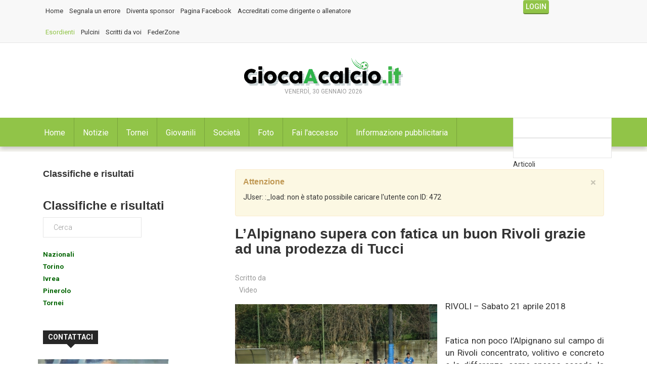

--- FILE ---
content_type: text/html; charset=utf-8
request_url: https://giocaacalcio.it/index.php/esordienti/l-alpignano-supera-con-fatica-un-buon-rivoli-grazie-ad-una-prodezza-di-tucci
body_size: 16954
content:

<!DOCTYPE html>
<html prefix="og: http://ogp.me/ns#" lang="it-it" dir="ltr"
	  class='com_k2 view-item itemid-1941 j31 mm-hover'>
<head>
<link rel="alternate" href="android-app://it.giocaacalcio.mobile/https/giocaacalcio.it" />
	<base href="https://giocaacalcio.it/index.php/esordienti/l-alpignano-supera-con-fatica-un-buon-rivoli-grazie-ad-una-prodezza-di-tucci" />
	<meta http-equiv="content-type" content="text/html; charset=utf-8" />
	<meta name="keywords" content="RIVOLI,Campionato 2005 Torino,USD ALPIGNANO,RIVOLI CALCIO,7a Gior GIRONE D  (21 apr),Esordienti 2° Anno  Primavera  2017/2018 D" />
	<meta name="title" content="L’Alpignano supera con fatica un buon Rivoli grazie ad una prodezza di Tucci" />
	<meta property="og:url" content="https://giocaacalcio.it/index.php/esordienti/l-alpignano-supera-con-fatica-un-buon-rivoli-grazie-ad-una-prodezza-di-tucci" />
	<meta property="og:title" content="L’Alpignano supera con fatica un buon Rivoli grazie ad una prodezza di Tucci" />
	<meta property="og:type" content="article" />
	<meta property="og:image" content="https://giocaacalcio.it/media/k2/items/cache/e948638c91c1e08732efc4618b2fa263_M.jpg" />
	<meta name="image" content="https://giocaacalcio.it/media/k2/items/cache/e948638c91c1e08732efc4618b2fa263_M.jpg" />
	<meta property="og:description" content="RIVOLI – Sabato 21 aprile 2018   Fatica non poco l’Alpignano sul campo di un Rivoli concentrato, volitivo e concreto e la differenza,..." />
	<meta name="description" content="RIVOLI – Sabato 21 aprile 2018   Fatica non poco l’Alpignano sul campo di un Rivoli concentrato, volitivo e concreto e la differenza,..." />
	<meta name="generator" content="Joomla! - Open Source Content Management" />
	<title>L’Alpignano supera con fatica un buon Rivoli grazie ad una prodezza di Tucci</title>
	<link href="/index.php/component/jcomments/feed/com_k2/12382" rel="alternate" type="application/rss+xml" title="L’Alpignano supera con fatica un buon Rivoli grazie ad una prodezza di Tucci" />
	<link href="/templates/ts_dailytimes/favicon.ico" rel="shortcut icon" type="image/vnd.microsoft.icon" />
	<link href="/templates/ts_dailytimes/local/css/themes/green/bootstrap.css" rel="stylesheet" type="text/css" />
	<link href="/index.php?option=com_ajax&plugin=arktypography&format=json" rel="stylesheet" type="text/css" />
	<link href="https://cdnjs.cloudflare.com/ajax/libs/magnific-popup.js/1.1.0/magnific-popup.min.css" rel="stylesheet" type="text/css" />
	<link href="https://cdnjs.cloudflare.com/ajax/libs/simple-line-icons/2.4.1/css/simple-line-icons.min.css" rel="stylesheet" type="text/css" />
	<link href="/templates/ts_dailytimes/css/k2.css" rel="stylesheet" type="text/css" />
	<link href="/media/plg_system_browserupdatewarning/css/BrowserUpdateWarning.css" rel="stylesheet" type="text/css" />
	<link href="/components/com_jcomments/tpl/default/style.css?v=3002" rel="stylesheet" type="text/css" />
	<link href="/plugins/system/jce/css/content.css?a85d63af721c714633a0ee12da2fd904" rel="stylesheet" type="text/css" />
	<link href="/media/system/css/modal.css?a85d63af721c714633a0ee12da2fd904" rel="stylesheet" type="text/css" />
	<link href="/templates/system/css/system.css" rel="stylesheet" type="text/css" />
	<link href="/templates/ts_dailytimes/local/css/themes/green/legacy-grid.css" rel="stylesheet" type="text/css" />
	<link href="/plugins/system/t3/base-bs3/fonts/font-awesome/css/font-awesome.min.css" rel="stylesheet" type="text/css" />
	<link href="/templates/ts_dailytimes/local/css/themes/green/template.css" rel="stylesheet" type="text/css" />
	<link href="/templates/ts_dailytimes/local/css/themes/green/megamenu.css" rel="stylesheet" type="text/css" />
	<link href="/templates/ts_dailytimes/local/css/themes/green/off-canvas.css" rel="stylesheet" type="text/css" />
	<link href="/templates/ts_dailytimes/fonts/font-awesome/css/font-awesome.min.css" rel="stylesheet" type="text/css" />
	<link href="/templates/ts_dailytimes/fonts/icomoon/icomoon.css" rel="stylesheet" type="text/css" />
	<link href="https://fonts.googleapis.com/css?family=Roboto:400,300,500,700" rel="stylesheet" type="text/css" />
	<link href="/templates/ts_dailytimes/css/custom.css" rel="stylesheet" type="text/css" />
	<link href="https://giocaacalcio.it/media/editors/arkeditor/css/squeezebox.css" rel="stylesheet" type="text/css" />
	<link href="https://giocaacalcio.it/modules/mod_news_pro_gk5/interface/css/style.css" rel="stylesheet" type="text/css" />
	<link href="/modules/mod_vertical_menu/cache/292/bed8d1ffb6c283931753682eade69fc2.css" rel="stylesheet" type="text/css" />
	<link href="/modules/mod_universal_ajaxlivesearch/cache/319/ce169ff9e5d02960f99030c1c50d4109.css" rel="stylesheet" type="text/css" />
	<link href="/media/sourcecoast/css/sc_bootstrap.css" rel="stylesheet" type="text/css" />
	<link href="/media/sourcecoast/css/common.css" rel="stylesheet" type="text/css" />
	<link href="/templates/ts_dailytimes/html/mod_sclogin/themes/aboutsport.css" rel="stylesheet" type="text/css" />
	<style type="text/css">

						/* K2 - Magnific Popup Overrides */
						.mfp-iframe-holder {padding:10px;}
						.mfp-iframe-holder .mfp-content {max-width:100%;width:100%;height:100%;}
						.mfp-iframe-scaler iframe {background:#fff;padding:10px;box-sizing:border-box;box-shadow:none;}
					
.noscript div#off-menu_292 dl.level1 dl{
	position: static;
}
.noscript div#off-menu_292 dl.level1 dd.parent{
	height: auto !important;
	display: block;
	visibility: visible;
}

	</style>
	<script type="application/json" class="joomla-script-options new">{"csrf.token":"62887bd8dc4352d05f597c6118d7f964","system.paths":{"root":"","base":""},"joomla.jtext":{"PLG_SYS_BROWSERUPDATEWARNING_JS_TIMETOUPGRADE":"&Eacute; tempo di aggiornare il tuo browser.","PLG_SYS_BROWSERUPDATEWARNING_JS_UPDATECURRENT":"Click qui per aggiornare il tuo browser","PLG_SYS_BROWSERUPDATEWARNING_JS_IE":"Download Internet Explorer","PLG_SYS_BROWSERUPDATEWARNING_JS_SAFARI":"Download Safari","PLG_SYS_BROWSERUPDATEWARNING_JS_FIREFOX":"Download Firefox","PLG_SYS_BROWSERUPDATEWARNING_JS_CHROME":"Download Chrome","PLG_SYS_BROWSERUPDATEWARNING_JS_OPERA":"Download Opera","PLG_SYS_BROWSERUPDATEWARNING_JS_WHYSHOULDI":"Perch\u00e9 dovresti aggiornarlo:","PLG_SYS_BROWSERUPDATEWARNING_JS_WHYFASTER":"Il sito web si carcia pi\u00f9 velocemente","PLG_SYS_BROWSERUPDATEWARNING_JS_WHYSAFER":"Navighi in sicurezza","PLG_SYS_BROWSERUPDATEWARNING_JS_WHYRENDER":"Il sito viene visualizzato correttamente","PLG_SYS_BROWSERUPDATEWARNING_JS_WHYMORE":"Hai a disposizione nuove funzionalit\u00e0","PLG_SYS_BROWSERUPDATEWARNING_JS_CONTINUE":"Continua"}}</script>
	<script src="/media/jui/js/jquery.min.js?a85d63af721c714633a0ee12da2fd904" type="text/javascript"></script>
	<script src="/media/jui/js/jquery-noconflict.js?a85d63af721c714633a0ee12da2fd904" type="text/javascript"></script>
	<script src="/media/jui/js/jquery-migrate.min.js?a85d63af721c714633a0ee12da2fd904" type="text/javascript"></script>
	<script src="https://cdnjs.cloudflare.com/ajax/libs/magnific-popup.js/1.1.0/jquery.magnific-popup.min.js" type="text/javascript"></script>
	<script src="/media/k2/assets/js/k2.frontend.js?v=2.8.0&amp;sitepath=/" type="text/javascript"></script>
	<script src="/media/system/js/mootools-core.js?a85d63af721c714633a0ee12da2fd904" type="text/javascript"></script>
	<script src="/media/system/js/core.js?a85d63af721c714633a0ee12da2fd904" type="text/javascript"></script>
	<script src="/media/system/js/mootools-more.js?a85d63af721c714633a0ee12da2fd904" type="text/javascript"></script>
	<script src="/media/plg_system_browserupdatewarning/js/BrowserUpdateWarning.js" type="text/javascript"></script>
	<script src="/components/com_jcomments/js/jcomments-v2.3.js?v=12" type="text/javascript"></script>
	<script src="/components/com_jcomments/libraries/joomlatune/ajax.js?v=4" type="text/javascript"></script>
	<script src="/media/system/js/modal.js?a85d63af721c714633a0ee12da2fd904" type="text/javascript"></script>
	<script src="/plugins/system/t3/base-bs3/bootstrap/js/bootstrap.js" type="text/javascript"></script>
	<script src="/plugins/system/t3/base-bs3/js/jquery.tap.min.js" type="text/javascript"></script>
	<script src="/plugins/system/t3/base-bs3/js/off-canvas.js" type="text/javascript"></script>
	<script src="/plugins/system/t3/base-bs3/js/script.js" type="text/javascript"></script>
	<script src="/plugins/system/t3/base-bs3/js/menu.js" type="text/javascript"></script>
	<script src="/templates/ts_dailytimes/js/script.js" type="text/javascript"></script>
	<script src="/plugins/system/t3/base-bs3/js/nav-collapse.js" type="text/javascript"></script>
	<script src="https://giocaacalcio.it/media/editors/arkeditor/js/jquery.easing.min.js" type="text/javascript"></script>
	<script src="https://giocaacalcio.it/media/editors/arkeditor/js/squeezebox.js" type="text/javascript"></script>
	<script src="https://giocaacalcio.it/modules/mod_news_pro_gk5/interface/scripts/engine.jquery.js" type="text/javascript"></script>
	<script src="https://cdnjs.cloudflare.com/ajax/libs/gsap/1.18.2/TweenMax.min.js" type="text/javascript"></script>
	<script src="/modules/mod_vertical_menu/js/perfect-scrollbar.js" type="text/javascript"></script>
	<script src="/modules/mod_vertical_menu/js/jquery.cookie.js" type="text/javascript"></script>
	<script src="/modules/mod_vertical_menu/js/mod_vertical_menu.js" type="text/javascript"></script>
	<script src="https://giocaacalcio.it/modules/mod_news_pro_gk5/interface/scripts/engine.mootools.js" type="text/javascript"></script>
	<script src="https://giocaacalcio.it/modules/mod_universal_ajaxlivesearch/engine/dojo.js" type="text/javascript"></script>
	<script src="https://ajax.googleapis.com/ajax/libs/dojo/1.6/dojo/dojo.xd.js" type="text/javascript"></script>
	<script src="/modules/mod_universal_ajaxlivesearch/cache/319/573e9426227a716eff8c0a73f2087a86.js" type="text/javascript"></script>
	<script src="/media/sourcecoast/js/jq-bootstrap-1.8.3.js" type="text/javascript"></script>
	<script src="/plugins/system/cleantalkantispam/js/ct-functions.js?1769736823" type="text/javascript"></script>
	<script type="text/javascript">
window.addEvent('domready',function(){
Joomla.JText.load();
var plg_system_browserupdatewarning_cookie = Cookie.read('plg_system_browserupdatewarning');
	if(!plg_system_browserupdatewarning_cookie) {
		var plg_system_browserupdatewarning = new BrowserUpdateWarning({
			'opacity': 30,
			'imagesDirectory': '/media/plg_system_browserupdatewarning/images/',
			'allowContinue':true,
			'minVersion_ie':10,
			'minVersion_chrome':20,
			'downloadOptions':["ie","safari","firefox","chrome","opera"]
		});
		plg_system_browserupdatewarning.check();
	}
});
var plg_system_browserupdatewarning_language = []
var plg_system_browserupdatewarning_cookiepath = '';
		jQuery(function($) {
			SqueezeBox.initialize({});
			initSqueezeBox();
			$(document).on('subform-row-add', initSqueezeBox);

			function initSqueezeBox(event, container)
			{
				SqueezeBox.assign($(container || document).find('a.modal').get(), {
					parse: 'rel'
				});
			}
		});

		window.jModalClose = function () {
			SqueezeBox.close();
		};

		// Add extra modal close functionality for tinyMCE-based editors
		document.onreadystatechange = function () {
			if (document.readyState == 'interactive' && typeof tinyMCE != 'undefined' && tinyMCE)
			{
				if (typeof window.jModalClose_no_tinyMCE === 'undefined')
				{
					window.jModalClose_no_tinyMCE = typeof(jModalClose) == 'function'  ?  jModalClose  :  false;

					jModalClose = function () {
						if (window.jModalClose_no_tinyMCE) window.jModalClose_no_tinyMCE.apply(this, arguments);
						tinyMCE.activeEditor.windowManager.close();
					};
				}

				if (typeof window.SqueezeBoxClose_no_tinyMCE === 'undefined')
				{
					if (typeof(SqueezeBox) == 'undefined')  SqueezeBox = {};
					window.SqueezeBoxClose_no_tinyMCE = typeof(SqueezeBox.close) == 'function'  ?  SqueezeBox.close  :  false;

					SqueezeBox.close = function () {
						if (window.SqueezeBoxClose_no_tinyMCE)  window.SqueezeBoxClose_no_tinyMCE.apply(this, arguments);
						tinyMCE.activeEditor.windowManager.close();
					};
				}
			}
		};
		(function()
				{
					if(typeof jQuery == 'undefined')
						return;
					
					jQuery(function($)
					{
						if($.fn.squeezeBox)
						{
							$( 'a.modal' ).squeezeBox({ parse: 'rel' });
				
							$( 'img.modal' ).each( function( i, el )
							{
								$(el).squeezeBox({
									handler: 'image',
									url: $( el ).attr( 'src' )
								});
							})
						}
						else if(typeof(SqueezeBox) !== 'undefined')
						{
							$( 'img.modal' ).each( function( i, el )
							{
								SqueezeBox.assign( el, 
								{
									handler: 'image',
									url: $( el ).attr( 'src' )
								});
							});
						}
						
						function jModalClose() 
						{
							if(typeof(SqueezeBox) == 'object')
								SqueezeBox.close();
							else
								ARK.squeezeBox.close();
						}
					
					});
				})();if (typeof jfbcJQuery == "undefined") jfbcJQuery = jQuery;var ct_setcookie = 1;ctSetCookie("ct_checkjs", "1469489267", "0");
	</script>
	<link href="https://feeds.feedburner.com/" rel="alternate" type="application/rss+xml" title="11giovani source" />
	<script async='async' src='https://www.googletagservices.com/tag/js/gpt.js'></script>
<script>
  var googletag = googletag || {};
  googletag.cmd = googletag.cmd || [];
</script>

<script>
  googletag.cmd.push(function() {
    googletag.defineSlot('/102754317/giocaacalcio/gac_article_leftbox_250x250', [300, 250], 'div-gpt-ad-1537866846281-0').addService(googletag.pubads());
    googletag.pubads().enableSingleRequest();
    googletag.enableServices();
  });
</script>
	<script async src="https://securepubads.g.doubleclick.net/tag/js/gpt.js"></script>
<script>
  window.googletag = window.googletag || {cmd: []};
  googletag.cmd.push(function() {
    googletag.defineSlot('/102754317/giocaacalcio/gac_home_leftbox_250x250', [[250, 250], [300, 250]], 'div-gpt-ad-1743168107909-0').addService(googletag.pubads());
    googletag.pubads().enableSingleRequest();
    googletag.enableServices();
  });
</script>
	<script>
document[(_el=document.addEventListener)?'addEventListener':'attachEvent'](_el?'DOMContentLoaded':'onreadystatechange',function(){
	if (!_el && document.readyState != 'complete') return;
	(window.jq183||jQuery)('.noscript').removeClass('noscript');
	window.sm292 = new VerticalSlideMenu({
		id: 292,
		visibility: ["1","1","1","1","0",["0","px"],["10000","px"]],
		parentHref: 0,
		theme: 'gac',
		result: 'Risultati di ricerca',
		noResult: 'Nessun risultato trovato',
		backItem: '',
		filterDelay: 500,
		filterMinChar: 3,
		navtype: 'accordion',
		sidebar: 0,
		popup: 0,
		overlay: 0,
		sidebarUnder: 768,
		width: 300,
		menuIconCorner: 1,
		menuIconX: 0,
		menuIconY: 0,
		hidePopupUnder: 1750,
		siteBg: '#444444',
		effect: 7,
    dur: 400/1000,
		perspective: 0,
		inEase: 'Quad.easeOut'.split('.').reverse().join(''),
		inOrigin: '50% 50% 0',
		inX: 100,
		inUnitX: '%',
    logoUrl: '',
		inCSS: {
			y: 0,
			opacity: 100/100,
			rotationX: 0,
			rotationY: 0,
			rotationZ: 0,
			skewX: 0,
			skewY: 0,
			scaleX: 100/100,
			scaleY: 100/100
		},
		outEase: 'Quad.easeOut'.split('.').reverse().join(''),
		outOrigin: '50% 50% 0',
		outX: -100,
		outUnitX: '%',
		outCSS: {
			y: 0,
			opacity: 100/100,
			rotationX: 0,
			rotationY: 0,
			rotationZ: 0,
			skewX: 0,
			skewY: 0,
			scaleX: 100/100,
			scaleY: 100/100
		},
		anim: {
			perspective: 1000,
			inDur: 300/1000,
			inEase: 'Quad.easeOut'.split('.').reverse().join(''),
			inOrigin: '50% 50% 0',
			inX: -30,
			inUnitX: 'px',
			inCSS: {
				y: 0,
				opacity: 0/100,
				rotationX: 0,
				rotationY: 0,
				rotationZ: 0,
				skewX: 0,
				skewY: 0,
				scaleX: 100/100,
				scaleY: 100/100
			},
			outDur: 300/1000,
			outEase: 'Quad.easeOut'.split('.').reverse().join(''),
			outOrigin: '50% 50% 0',
			outX: 20,
			outUnitX: 'px',
			outCSS: {
				y: 0,
				opacity: 0/100,
				rotationX: 0,
				rotationY: 0,
				rotationZ: 0,
				skewX: 0,
				skewY: 0,
				scaleX: 100/100,
				scaleY: 100/100
			}
		},
		miAnim: 0,
		miDur: 500/1000,
		miShift: 40/1000,
		miEase: 'Quad.easeOut'.split('.').reverse().join(''),
		miX: 40,
		miUnitX: '%',
		miCSS: {
			transformPerspective: 600,
			transformOrigin: '50% 50% 0',
			y: 0,
			opacity: 0/100,
			rotationX: 0,
			rotationY: 0,
			rotationZ: 0,
			skewX: 0,
			skewY: 0,
			scaleX: 100/100,
			scaleY: 100/100
		},
		iconAnim: 0 && 0,
		bgX: 0,
		dropwidth: 250,
		dropspace: 0,
		dropFullHeight: 0,
		dropEvent: 'mouseenter',
		opened: 1,
		autoOpen: 0,
		autoOpenAnim: 1,
		hideBurger: 0
	});
});
</script>
	<script>
document[(_el=document.addEventListener)?'addEventListener':'attachEvent'](_el?'DOMContentLoaded':'onreadystatechange',function(){
	if (!_el && document.readyState != 'complete') return;
	var $ = window.jq183||jQuery, sm = sm292;
	$(".openmenu").click(function(e) {
 e.stopPropagation();
 e.preventDefault();
 if(sm.popup) {
  sm.openPopup();
 } else {
  sm.openMenu();
 }
});
});
</script>
	<script type="text/javascript">
dojo.addOnLoad(function(){
    document.search = new AJAXSearchflat({
      id : '319',
      node : dojo.byId('offlajn-ajax-search319'),
      searchForm : dojo.byId('search-form319'),
      textBox : dojo.byId('search-area319'),
      suggestBox : dojo.byId('suggestion-area319'),
      searchButton : dojo.byId('ajax-search-button319'),
      closeButton : dojo.byId('search-area-close319'),
      searchCategories : dojo.byId('search-categories319'),
      productsPerPlugin : 3,
      dynamicResult : '0',
      searchRsWidth : 250,
      searchImageWidth : '347',
      minChars : 2,
      searchBoxCaption : 'Cerca...',
      noResultsTitle : 'Risultati(0)',
      noResults : 'Nessun risultato trovato per le parole specificate!',
      searchFormUrl : '/index.php',
      enableScroll : '1',
      showIntroText: '1',
      scount: '10',
      lang: '',
      stext: 'Nessun risultato trovato prova con un altra parola.',
      moduleId : '319',
      resultAlign : '0',
      targetsearch: '0',
      linktarget: '0',
      keypressWait: '500',
      catChooser : 1,
      searchResult : 1,
      seemoreEnabled : 1,
      seemoreAfter : 30,
      keywordSuggestion : '0',
      seeMoreResults : 'Vedi più risultati...',
      resultsPerPage : '6',
      resultsPadding : '10',
      controllerPrev : '<<',
      controllerNext : '>>',
      fullWidth : '1',
      resultImageWidth : '347',
      resultImageHeight : '231',
      showCat : '1',
      voicesearch : '0'
    })
  });</script>
	<script>
  googletag.cmd.push(function() {
  	 var mappingadunitname = googletag.sizeMapping().
         addSize([992, 0], [[970, 90], [728, 90],[970,250], [300, 250], [1, 1]]). //desktop
     
         addSize([768, 0], [[300, 250], [728, 90], [1, 1]]). //tablet
     
         addSize([320, 0], [[320, 50], [320, 100],[220,90],[300, 100], [300, 250], [1, 1]]). //mobile
     
         addSize([0, 0], [[320, 50], [1, 1]]). //other
     
         build();
    googletag.defineSlot('/102754317/giocaacalcio/GAC_ARTICLE_TOPBANNER_970x90', [970, 90], 'div-gpt-ad-1537867262815-0').defineSizeMapping(mappingadunitname).addService(googletag.pubads());
    googletag.pubads().enableSingleRequest();
    googletag.pubads().collapseEmptyDivs();
    googletag.enableServices();
  });
</script>
	<script async src="//pagead2.googlesyndication.com/pagead/js/adsbygoogle.js"></script>
<script>
  (adsbygoogle = window.adsbygoogle || []).push({
    google_ad_client: "ca-pub-1722773921840188",
    enable_page_level_ads: true
  });
</script>

	
<!-- META FOR IOS & HANDHELD -->
	<meta name="viewport" content="width=device-width, initial-scale=1.0, maximum-scale=1.0, user-scalable=no"/>
	<style type="text/stylesheet">
		@-webkit-viewport   { width: device-width; }
		@-moz-viewport      { width: device-width; }
		@-ms-viewport       { width: device-width; }
		@-o-viewport        { width: device-width; }
		@viewport           { width: device-width; }
	</style>
     <!-- Google tag (gtag.js) -->
	<script async src="https://www.googletagmanager.com/gtag/js?id=G-GTKSE3PVCT"></script>
	<script>
  		window.dataLayer = window.dataLayer || [];
  		function gtag(){dataLayer.push(arguments);}
  			gtag('js', new Date());

  			gtag('config', 'G-GTKSE3PVCT');
	</script>
	<script type="text/javascript">
		//<![CDATA[
		if (navigator.userAgent.match(/IEMobile\/10\.0/)) {
			var msViewportStyle = document.createElement("style");
			msViewportStyle.appendChild(
				document.createTextNode("@-ms-viewport{width:auto!important}")
			);
			document.getElementsByTagName("head")[0].appendChild(msViewportStyle);
		}
		//]]>
	</script>
<meta name="HandheldFriendly" content="true"/>
<meta name="apple-mobile-web-app-capable" content="YES"/>
<!-- //META FOR IOS & HANDHELD -->




<!-- Le HTML5 shim and media query for IE8 support -->
<!--[if lt IE 9]>
<script src="//html5shim.googlecode.com/svn/trunk/html5.js"></script>
<script type="text/javascript" src="/plugins/system/t3/base-bs3/js/respond.min.js"></script>
<![endif]-->

<!-- You can add Google Analytics here or use T3 Injection feature -->


<script async="async" src="//pagead2.googlesyndication.com/pagead/js/adsbygoogle.js"></script>
<style>
.itemSubTitle
{
    font-size: 18px;
    padding-left: 25px;
}
</style>

</head>

<body><div class="sm-pusher"><div class="sm-content"><div class="sm-content-inner">

<div class="t3-wrapper"> <!-- Need this wrapper for off-canvas menu. Remove if you don't use of-canvas -->

   
<!-- Topbar -->

	<div class="ts-topbar">
		<div class="container">
				<!-- SPOTLIGHT -->
	<div class="t3-spotlight t3-topbar  row">
					<div class=" col-lg-10 col-md-10  col-sm-6 hidden-sm   col-xs-6 hidden-xs ">
								<div class="t3-module module " id="Mod282"><div class="module-inner"><div class="module-ct"><ul class="nav nav-pills nav-stacked menu">
<li class="item-1939"><a href="/index.php" class="">Home </a></li><li class="item-1824"><a href="/index.php/segnala-un-errore" class="">Segnala un errore</a></li><li class="item-1484"><a href="/index.php/diventa-sponsor" class="">Diventa sponsor</a></li><li class="item-1485"><a href="https://www.facebook.com/giocaacalcio.it/" class="" target="_blank" rel="noopener noreferrer">Pagina Facebook </a></li><li class="item-1975"><a href="/index.php/accreditati-come-dirigente-o-allenatore" class="">Accreditati come dirigente o allenatore</a></li></ul>
</div></div></div><div class="t3-module module " id="Mod318"><div class="module-inner"><div class="module-ct"><ul class="nav nav-pills nav-stacked menu">
<li class="item-1941 current active"><a href="/index.php/esordienti" class="">Esordienti</a></li><li class="item-1940"><a href="/index.php/pulcini" class="">Pulcini</a></li><li class="item-1977"><a href="/index.php/scritti-da-voi" class="">Scritti da voi</a></li><li class="item-1950"><a href="/index.php/federzone" class="">FederZone</a></li></ul>
</div></div></div><div class="t3-module module " id="Mod383"><div class="module-inner"><div class="module-ct"><div class='google-dfp'> </div></div></div></div>
							</div>
					<div class=" col-lg-2 col-md-2  col-sm-12 hidden-sm   col-xs-12 hidden-xs ">
								<div class="t3-module module " id="Mod284"><div class="module-inner"><div class="module-ct"><div class="sourcecoast sclogin-modal-links sclogin"><a class="btn btn-primary" href="#login-modal" role="button" data-toggle="sc-modal">Login</a></div><div id="login-modal" class="sourcecoast modal fade" tabindex="-1" role="dialog" aria-labelledby="login-modalLabel" aria-hidden="true" style="display:none"><div class="modal-header"><button type="button" class="close" data-dismiss="sc-modal" aria-hidden="true">&times;</button><span class="modal-title">Accedi</span></div><div class="modal-body">
    <div class="sclogin sourcecoast" id="sclogin-284">
        
        <div class="row-fluid">
            
    <div class="sclogin-joomla-login vertical span12">
                <form action="/index.php/notizie" method="post" id="sclogin-form284">
            <fieldset class="input-block-level userdata">
                <div class="control-group" id="form-sclogin-username">
                    <div class="controls input-block-level">
                        <div class="input-append input-block-level">
                            <input name="username" tabindex="0"  class="sclogin-username input-block-level" alt="username" type="text"
                                   placeholder="Nome utente" required aria-required="true">
                            <a href="/index.php/fai-l-accesso-al-sito?view=remind" class="forgot btn width-auto hasTooltip" tabindex="-1" data-placement="right" title="Nome utente dimenticato?"><i class="icon-question-sign"></i></a>                        </div>
                    </div>
                </div>
                <div class="control-group" id="form-sclogin-password">
                    <div class="controls input-block-level">
                        <div class="input-append input-block-level">
                            <input name="password" tabindex="0" class="sclogin-passwd input-block-level" alt="password" type="password"
                                   placeholder="Password" required aria-required="true">
                            <a href="/index.php/fai-l-accesso-al-sito?view=reset" class="forgot btn width-auto hasTooltip" tabindex="-1" data-placement="right" title="Password dimenticata?"><i class="icon-question-sign"></i></a>                        </div>
                    </div>
                </div>
                <div class="control-group" id="form-sclogin-submitcreate">
                    <button type="submit" name="Submit" class="btn btn-primary ">Login</button>
                                            <a class="btn" href="/index.php/fai-l-accesso-al-sito?view=registration">Registrati</a>
                                    </div>
                                        <div class="control-group" id="form-sclogin-remember">
                            <label for="sclogin-remember">
                                <input id="sclogin-remember" type="checkbox" name="remember" class="inputbox" checked="checked" value="yes" alt="Remember Me" />
                                Ricordami                            </label>
                        </div>
                    

                <input type="hidden" name="option" value="com_users"/><input type="hidden" name="task" value="user.login"/><input type="hidden" name="return" value="aHR0cHM6Ly9naW9jYWFjYWxjaW8uaXQvaW5kZXgucGhwL25vdGl6aWUvYXV0aG9yLzgwNC0yMDIyLTA2LTAyLTEyLTI3LTA0P3N0YXJ0PTM2MA=="/><input type="hidden" name="mod_id" value="284"/><input type="hidden" name="cd050609197f81927153aa34521cd3d7" value="1" />            </fieldset>
        </form>
    </div>
        </div>

                <div class="clearfix"></div>
    </div>

</div></div><script type="text/javascript">
                jfbcJQuery(document).ready(function() {
                    jfbcJQuery("#login-modal").appendTo("body");
                });jfbcJQuery("#login-modal").on("show", function() {
            jfbcJQuery("#login-modal").css({"margin-left": function() {return -(jfbcJQuery("#login-modal").width() / 2)}})
        });
        </script></div></div></div>
							</div>
			</div>
<!-- SPOTLIGHT -->
		</div>
	</div>
<!-- Topbar end -->

   
<!-- HEADER -->
<header id="t3-header" class="t3-header">
	<div class="container">
	<div class="row">

		<!-- Banner start -->
		<div class="col-md-4  col-xs-12 header-left clearfix">
	    	<div class="ts-subscribe">
		    				</div>
		</div>
		<!-- Banner end -->

		<div class="col-md-4 col-xs-12">
			<!-- LOGO -->
			<div class="logo">
				<div class="logo-image">
					<a href="/" title="Gioca a calcio">
													<img class="logo-img" src="/templates/ts_dailytimes/images/logo.png" alt="Gioca a calcio" />
																		<span>Gioca a calcio</span>
					</a>
					<small class="site-slogan"></small>
				</div>
			</div>
			<div class="ts-date center">
					Venerdì, 30 Gennaio 2026	    		</div>
			<!-- //LOGO -->
		</div>

		<!-- Banner start -->
		<div class="col-md-4 col-xs-12 header-right clearfix">
					</div>
		<!-- Banner end -->

	</div>
			
</div>
</header>
<div class="clr"></div>
<!-- //HEADER -->

   
	 
<!-- Banner Top -->
	<!-- SPOTLIGHT -->
	<div class="t3-spotlight t3-bannertop  row">
					<div class=" col-lg-12 col-md-12 col-sm-12 col-xs-12">
								<div class="t3-module module " id="Mod305"><div class="module-inner"><div class="module-ct"><div class='google-dfp'><!-- /102754317/giocaacalcio/gac_article_topbanner_970x90 -->
<div id='div-gpt-ad-1537867262815-0' class='center-block center'>
<script>
googletag.cmd.push(function() { googletag.display('div-gpt-ad-1537867262815-0'); });
</script>
</div></div></div></div></div>
							</div>
			</div>
<!-- SPOTLIGHT -->
<!-- Banner Top End -->
	 
   
<!-- MAIN NAVIGATION -->
<nav id="t3-mainnav" class="wrap navbar navbar-default t3-mainnav">
	
		<div class="container">

		<!-- Brand and toggle get grouped for better mobile display -->
		<div class="navbar-header">

			<div class="hidden-lg hidden-md">
		
											<button type="button" class="navbar-toggle" data-toggle="collapse" data-target=".t3-navbar-collapse">
					<i class="fa fa-bars"></i>
				</button>
			
							
<button class="off-canvas-toggle " type="button" data-pos="left" data-nav="#t3-off-canvas" data-effect="off-canvas-effect-4">
  <i class="fa fa-bars"></i>
</button>

<!-- OFF-CANVAS SIDEBAR -->
<div id="t3-off-canvas" class="t3-off-canvas ">

  <div class="t3-off-canvas-header">
    <h2 class="t3-off-canvas-header-title">Menubar</h2>
    <button type="button" class="close" data-dismiss="modal" aria-hidden="true">&times;</button>
  </div>

  <div class="t3-off-canvas-body">
    
  </div>

</div>
<!-- //OFF-CANVAS SIDEBAR -->

						</div>


			    <!-- HEAD SEARCH -->
	    <div class="head-search">     
	      
<div id="offlajn-ajax-search319" class="">
  <div class="offlajn-ajax-search-container">
    <form id="search-form319" action="/index.php/component/search/" method="get" onSubmit="return false;">
    <div class="offlajn-ajax-search-inner">
    <div class="category-chooser"><div class="arrow"></div></div>            <input type="text" name="searchword" id="search-area319" value="" autocomplete="off" />
        <input type="text" tabindex="-1" name="searchwordsugg" id="suggestion-area319" value="" autocomplete="off" />
        <input type="hidden" name="option" value="com_search" />
              <div id="search-area-close319"></div>
      <div id="ajax-search-button319"><div class="magnifier"></div></div>
      <div class="ajax-clear"></div>
    </div>
  </form>
  <div class="ajax-clear"></div>
  </div>
        <div id="search-categories319">
      <div class="search-categories-inner">
        <div id="search-category-10040" class="selected last">Articoli</div>      </div>
    </div>
    </div>
<div class="ajax-clear"></div>
<svg style="position:absolute" height="0" width="0"><filter id="searchblur"><feGaussianBlur in="SourceGraphic" stdDeviation="3"/></filter></svg>

	    </div>
	    <!-- //HEAD SEARCH -->
	    
		</div>

					<div class="t3-navbar-collapse navbar-collapse collapse"></div>
		
		<div class="hidden-sm hidden-xs">
			<div class="t3-navbar navbar-collapse collapse">
				<div  class="t3-megamenu"  data-responsive="true">
<ul itemscope itemtype="http://www.schema.org/SiteNavigationElement" class="nav navbar-nav level0">
<li itemprop='name'  data-id="101" data-level="1">
<a itemprop='url' class=""  href="/index.php"   data-target="#">Home </a>

</li>
<li itemprop='name'  data-id="1978" data-level="1">
<a itemprop='url' class=""  href="/index.php/notizie"   data-target="#">Notizie </a>

</li>
<li itemprop='name'  data-id="1942" data-level="1">
<a itemprop='url' class=""  href="/index.php/tornei"   data-target="#">Tornei </a>

</li>
<li itemprop='name'  data-id="1949" data-level="1">
<a itemprop='url' class=""  href="https://11giovani.it/"   data-target="#">Giovanili</a>

</li>
<li itemprop='name'  data-id="329" data-level="1">
<a itemprop='url' class=""  href="/index.php/societa-mobile"   data-target="#">Società </a>

</li>
<li itemprop='name'  data-id="2180" data-level="1">
<a itemprop='url' class=""  href="/index.php/foto-tornei-campionati-scuola-calcio"   data-target="#">Foto </a>

</li>
<li itemprop='name'  data-id="508" data-level="1">
<a itemprop='url' class=""  href="/index.php/fai-l-accesso"   data-target="#">Fai l'accesso </a>

</li>
<li itemprop='name'  data-id="2181" data-level="1">
<a itemprop='url' class=""  href="/index.php/informazione-pubblicitaria"   data-target="#">Informazione pubblicitaria </a>

</li>
</ul>
</div>

			</div>
		</div>

		</div>
</nav>


<!-- //MAIN NAVIGATION -->


   


   
	<!-- NAV HELPER -->
	<nav class="wrap t3-navhelper ">
		<div class="container">
			<div id="offlajn-ajax-tile-results"></div>
<div class="ajax-clear"></div>

		</div>
	</nav>
	<!-- //NAV HELPER -->


   
<div id="t3-mainbody" class="container t3-mainbody one-sidebar-left">
	<div class="row">

		<!-- MAIN CONTENT -->
		<div id="t3-content" class="t3-content col-xs-12 col-sm-12 col-md-8 col-md-push-4">

			<!-- Content Top-->
						<!-- //Content top end-->


			<!-- Content mid -->
						<!-- Content mid end -->


			<!-- Content Bottom-->
						<!-- //Content top end-->


			<!-- //CONTENT MAST TOP -->
						<div id="system-message-container">
			<div id="system-message">
							<div class="alert alert-warning">
										<a class="close" data-dismiss="alert">×</a>

											<h4 class="alert-heading">Attenzione</h4>
						<div>
															<p>JUser: :_load: non è stato possibile caricare l'utente con ID: 472</p>
													</div>
									</div>
					</div>
	</div>

						<!-- Start K2 Item Layout -->
<span id="startOfPageId12382"></span>

<div id="k2Container" class="itemView">

	<!-- Plugins: BeforeDisplay -->
	
	<!-- K2 Plugins: K2BeforeDisplay -->
	
	<div class="itemHeader">

	
		<!-- Item title -->
	<h2 class="itemTitle">
		
		L’Alpignano supera con fatica un buon Rivoli grazie ad una prodezza di Tucci
			</h2>
      <h3 class="itemSubTitle">      </h3>
	
		<!-- Item Author -->
	<span class="itemAuthor">
		Scritto da				<a rel="author" href="/index.php/esordienti/author/472-2026-01-30-01-33-43"></a>
			</span>
	
	</div>

	<!-- Plugins: AfterDisplayTitle -->
	
	<!-- K2 Plugins: K2AfterDisplayTitle -->
	
		<div class="itemToolbar">
		<ul>
			
			
			
			
						<!-- Anchor link to item video below - if it exists -->
			<li>
				<a class="itemVideoLink k2Anchor" href="/index.php/esordienti/l-alpignano-supera-con-fatica-un-buon-rivoli-grazie-ad-una-prodezza-di-tucci#itemVideoAnchor">Video</a>
			</li>
			
			
					</ul>
		<div class="clr"></div>
	</div>
	
	
	<div class="itemBody">

		<!-- Plugins: BeforeDisplayContent -->
		
		<!-- K2 Plugins: K2BeforeDisplayContent -->
		
				<!-- Item Image -->
		<div class="itemImageBlock">
			<span class="itemImage">
				<a data-k2-modal="image" href="/media/k2/items/cache/e948638c91c1e08732efc4618b2fa263_XL.jpg" title="Clicca per vedere l'anteprima dell'immagine">
					<img src="/media/k2/items/cache/e948638c91c1e08732efc4618b2fa263_M.jpg" alt="L&rsquo;Alpignano supera con fatica un buon Rivoli grazie ad una prodezza di Tucci" style="width:400px; height:auto;" />
				</a>
			</span>

			
			
			<div class="clr"></div>
		</div>
		
		
		<!-- Item text -->
		<div class="itemFullText">
			<p>RIVOLI &ndash; Sabato 21 aprile 2018</p>

<p>&nbsp;</p>

<p>Fatica non poco l&rsquo;Alpignano sul campo di un Rivoli concentrato, volitivo e concreto e la differenza, come spesso accade, la fa il suo forte centravanti, Gabriele Tucci, che sentenzia Sganga nell&rsquo;unica occasione in cui riesce a sfuggire al proprio arcigno marcatore Bellini&nbsp;e a liberare il suo micidiale destro all&rsquo;incrocio.</p>

<p>&nbsp;</p>

<p>Una partita in cui probabilmente il pareggio sarebbe stato il risultato pi&ugrave; giusto, ma che permette a Costa e compagni di volare al solitario posto d&rsquo;onore con una partita ancora da recuperare. A dimostrare quanto detto due prove: l&rsquo;evidente esultanza dei blu a fine gara e negli spogliatoi e le parole obiettive ed oneste del proprio Mister Diego Pellegrino: &ldquo;Il Rivoli &egrave; stata la prima squadra finora a metterci seriamente in difficolt&agrave;, sono ben disposti in campo e fisicamente dotati. Siamo riusciti a spuntarla solo grazie alla prodezza di Tucci quando il pareggio sarebbe stato sicuramente il risultato pi&ugrave; equo per quanto visto sul campo&rdquo;.</p>

<p>&nbsp;</p>

<p>Ed in effetti possiamo dire che nelle prime due frazioni sono stati i padroni di casa ad avere le occasioni pi&ugrave; ghiotte e a controllare senza particolari patemi le iniziative dei propri avversari: dopo 7 minuti &egrave; Fregnan a liberarsi bene al tiro dal limite dell&rsquo;area, Casalegno appare battuto ma la sfera va ad infrangersi in pieno sul palo. I gialli tengono bene il campo, ci credono, chiudono ogni varco e sul finire del tempo &egrave; Marotta a provarci dalla media distanza con un bolide che casualmente Germano devia con la testa quando la direzione sembrava decisamente indirizzata nello specchio della porta.</p>

<p>&nbsp;</p>

<p></p>

<p>&nbsp;</p>

<p>La ripresa &egrave; un po&#39; pi&ugrave; combattuta ed emozionante. Al 6&rsquo; Gribaldo ha tra i piedi una buona palla ma il suo tentativo rasoterra dalla distanza finisce a lato. L&rsquo;Alpignano si scuote e nel giro di tre minuti, dall&rsquo;8&rsquo; all&rsquo;11&rsquo;,&nbsp;mette prima con Tucci dalla destra e poi con Zanella dalla sinistra&nbsp;Petrillo nelle condizioni di tirare, ma in entrambe le occasioni la punta dei blu non riesce a coordinarsi a sufficienza e i tentativi finiscono prima sopra la traversa e poi a lato. Al 12&rsquo; seconda ghiotta occasione per Fregnan, che si libera ancora una volta splendidamente di un paio di avversari prima di presentarsi a tu per tu con Mattiello che rimane freddo e sventa in angolo da vero campione. Scampato il secondo serio pericolo, gli ospiti riescono a prendere l&rsquo;iniziativa e prima Tucci fa le prove del gol con un potente destro dal limite che finisce di poco alla sinistra della porta avversaria e poi &egrave; Petrillo che questa volta centra bene lo specchio ma trova Sganga alla pronta risposta in presa. Quando il tempo sta per finire, ed ecco l&rsquo;episodio che risolve la gara: il fisicato numero 9 dei blu sfrutta uno dei molti&nbsp;palloni vaganti ed eccessivamente rimbalzanti su questo campo terroso e polveroso d&rsquo;altri tempi, lo controlla bene, riesce ad eludere per la prima volta il serrato pressing di capitan Bellini, si gira e lascia partire un terra-aria su cui nulla pu&ograve; Sganga e che va a gonfiare la rete.</p>

<p>&nbsp;</p>

<p>In apertura di ultima frazione, complice un Rivoli forse ancora deluso per l&rsquo;immeritato svantaggio, i blu rischiano di raddoppiare ancora con Tucci, che riesce a liberare bene il proprio destro al fulmicotone che stavolta trova Sganga bravissimo nel respingere e Di Matteo arrivare con un soffio di ritardo senza riuscire a ribadire in rete. Al 6&rsquo; terza occasionissima per il Rivoli: questa volta &egrave; Marotta, ottima la prova del centrale di centrocampo, ad imbeccare con un millimetrico lancio il velocissimo Tufaro. Il controllo a seguire di testa &egrave; notevole e lo mette in grado di colpire a rete quasi a botta sicura ma la mira &egrave; di poco alta. Il finale &egrave; concitato (espulsi per reciproche scorrettezze Ianovici e D&rsquo;introno), i padroni di casa producono gli ultimi sforzi alla ricerca del meritato pareggio ma gli ospiti reggono fino alla fine. &nbsp;</p>

<p>&nbsp;</p>

<p>&ldquo;Vederli gioire cos&igrave; tanto al triplice fischio e sentirli cantare negli spogliatoi sono la prova che hanno patito non poco la gara &ndash; afferma un soddisfatto Crispo al termine &ndash; e per noi questo, per ora, basta e avanza. Aver messo in seria difficolt&agrave; una squadra cos&igrave; forte ci d&agrave; la misura della nostra crescita e la sempre pi&ugrave; ampia consapevolezza dei nostri mezzi: sabato prossimo dovremo assolutamente battere il Chisola per poi andarci a giocare il tutto per tutto a Vinovo in casa della Juventus&rdquo;.</p>

<p>&nbsp;</p>

<p>(Sotto tutte le foto dei protagonisti ed i video della fasi salienti. <strong><a class="noblock" href="https://giocaacalcio.it/index.php/component/joomsport/match/36542/1475-campionato-2005-torino-esordienti-2-anno-primavera-2017-2018-girone-d?Itemid=0&amp;ti=3" target="_blank"><span style="color:#008000;">QUI </span></a></strong>una ampia galleria fotografica sulla partita)</p>

<p>&nbsp;</p>

<p style="text-align: right;">&nbsp;&nbsp;&nbsp;&nbsp;&nbsp;&nbsp;&nbsp;&nbsp;&nbsp;&nbsp;&nbsp;&nbsp;&nbsp;&nbsp;&nbsp;&nbsp;&nbsp;&nbsp;&nbsp;&nbsp;&nbsp;&nbsp;&nbsp;&nbsp;&nbsp;&nbsp;&nbsp;&nbsp;&nbsp;&nbsp;&nbsp;&nbsp;&nbsp;&nbsp;&nbsp;&nbsp;&nbsp;&nbsp;&nbsp;&nbsp;&nbsp;&nbsp;&nbsp;&nbsp;&nbsp;&nbsp;&nbsp;&nbsp;&nbsp;&nbsp;&nbsp;&nbsp;&nbsp;&nbsp;&nbsp;&nbsp; &nbsp;&nbsp;&nbsp;&nbsp;&nbsp;&nbsp;&nbsp;&nbsp;&nbsp;&nbsp;&nbsp;&nbsp;&nbsp;&nbsp;&nbsp;&nbsp;&nbsp;&nbsp;&nbsp;&nbsp;&nbsp;&nbsp;&nbsp;&nbsp;&nbsp;&nbsp;&nbsp;&nbsp;&nbsp;&nbsp;&nbsp;&nbsp;&nbsp;&nbsp;&nbsp;&nbsp;&nbsp;&nbsp;&nbsp;&nbsp;&nbsp;&nbsp;&nbsp;&nbsp;&nbsp;&nbsp;&nbsp;&nbsp;&nbsp;&nbsp;&nbsp;&nbsp;Mario Gribaldo (Rivoli) &nbsp; &nbsp; &nbsp; &nbsp; &nbsp; &nbsp; &nbsp; &nbsp; &nbsp; &nbsp;</p>

<p>&nbsp;</p>

<p><strong>RIVOLI - ALPIGNANO:0-1&nbsp;</strong> (0-0) (0-1) (0-0)</p>

<p>&nbsp;</p>

<p><strong>MARCATORI</strong>: 20&rsquo; st Tucci (A)</p>

<p>&nbsp;</p>

<p><strong>FORMAZIONE RIVOLI</strong> &ndash; 1) Sganga, 2) Nalini, 3) Ianovici, 4) Marotta, 5) Andrioletti, 6) Bellini (C), 7) Tufaro, 8) Fregnan, 9) Bonello, 10) Gribaldo, 11) Cacciatori, 13) Iachino.</p>

<p>All. Jacopo Crispo.&nbsp;&nbsp;&nbsp;&nbsp;&nbsp; Dir. Francesco Musolino.</p>

<p>&nbsp;</p>

<p><strong><span style="display: inline !important; float: none; background-color: transparent; color: rgb(102, 102, 102); font-family: sans-serif; font-size: 13px; font-style: normal; font-variant: normal; font-weight: 400; letter-spacing: normal; orphans: 2; text-align: left; text-decoration: none; text-indent: 0px; text-transform: none; -webkit-text-stroke-width: 0px; white-space: normal; word-spacing: 0px;"></span></strong><span style="display: inline !important; float: none; background-color: transparent; color: rgb(102, 102, 102); font-family: sans-serif; font-size: 13px; font-style: normal; font-variant: normal; font-weight: 700; letter-spacing: normal; orphans: 2; text-align: left; text-decoration: none; text-indent: 0px; text-transform: none; -webkit-text-stroke-width: 0px; white-space: normal; word-spacing: 0px;">FORMAZIONE </span><strong>ALPIGNANO</strong>&nbsp; &ndash; 1) Mattiello, 2) Liso, 3) Amorosi, 4) Germano, 5) Crivat, 6) Ferrigni, 7) Petrillo, 8) Antoniazzi, 9) Tucci, 10) Di Matteo, 11) Costa, 12) Casalegno, 13) Bonfiglio, 14) D&rsquo;Introno, 15) Zanella, 16) Occhiogrosso (C).</p>

<p>All. Diego Pellegrino.&nbsp;&nbsp;&nbsp;&nbsp; Dir. Maria Antonietta Gagnor.</p>

<p style="text-align: left;">&nbsp;</p>		</div>

		
		<div class="clr"></div>

		
		
		<!-- Plugins: AfterDisplayContent -->
		
		<!-- K2 Plugins: K2AfterDisplayContent -->
		
		<div class="clr"></div>

	</div>

	
		<div class="itemLinks">

				<!-- Item category -->
		<div class="itemCategory">
			<span>Pubblicato in</span>
			<a href="/index.php/esordienti">Esordienti</a>
		</div>
		
				<!-- Item tags -->
		<div class="itemTagsBlock">
			<span>Etichettato sotto</span>
			<ul class="itemTags">
								<li><a href="/index.php/esordienti/tag/RIVOLI">RIVOLI</a></li>
								<li><a href="/index.php/esordienti/tag/Campionato%202005%20Torino">Campionato 2005 Torino</a></li>
								<li><a href="/index.php/esordienti/tag/USD%20ALPIGNANO">USD ALPIGNANO</a></li>
								<li><a href="/index.php/esordienti/tag/RIVOLI%20CALCIO">RIVOLI CALCIO</a></li>
								<li><a href="/index.php/esordienti/tag/7a%20Gior%20GIRONE%20D%20%20(21%20apr)">7a Gior GIRONE D  (21 apr)</a></li>
								<li><a href="/index.php/esordienti/tag/Esordienti%202°%20Anno%20%20Primavera%20%202017/2018%20D">Esordienti 2° Anno  Primavera  2017/2018 D</a></li>
							</ul>
			<div class="clr"></div>
		</div>
		
		
		<div class="clr"></div>
	</div>
	
	
	
	
	
	<div class="clr"></div>

		<!-- Item video -->
	<a name="itemVideoAnchor" id="itemVideoAnchor"></a>
	<div class="itemVideoBlock">
		<h3>Video</h3>

				<div class="itemVideoEmbedded">
			<iframe width="560" height="315" src="https://www.youtube.com/embed/c_M3HKtHwsM?rel=0" frameborder="0" allow="autoplay; encrypted-media" allowfullscreen></iframe>


<iframe width="560" height="315" src="https://www.youtube.com/embed/qW-bVdMzzgg?rel=0" frameborder="0" allow="autoplay; encrypted-media" allowfullscreen></iframe>


<iframe width="560" height="315" src="https://www.youtube.com/embed/nzmc9vvtgSM?rel=0" frameborder="0" allow="autoplay; encrypted-media" allowfullscreen></iframe>


<iframe width="560" height="315" src="https://www.youtube.com/embed/v2uLp_XLzZk?rel=0" frameborder="0" allow="autoplay; encrypted-media" allowfullscreen></iframe>


<iframe width="560" height="315" src="https://www.youtube.com/embed/qTuPQ2ZF_rQ?rel=0" frameborder="0" allow="autoplay; encrypted-media" allowfullscreen></iframe>


<iframe width="560" height="315" src="https://www.youtube.com/embed/hve1MxLyADY?rel=0" frameborder="0" allow="autoplay; encrypted-media" allowfullscreen></iframe>


<iframe width="560" height="315" src="https://www.youtube.com/embed/IJV-fql7-z8?rel=0" frameborder="0" allow="autoplay; encrypted-media" allowfullscreen></iframe>


<iframe width="560" height="315" src="https://www.youtube.com/embed/YsQOyEkaZhA?rel=0" frameborder="0" allow="autoplay; encrypted-media" allowfullscreen></iframe>


<iframe width="560" height="315" src="https://www.youtube.com/embed/Edy4NoKQWUI?rel=0" frameborder="0" allow="autoplay; encrypted-media" allowfullscreen></iframe>


<iframe width="560" height="315" src="https://www.youtube.com/embed/D5IljppFIlA?rel=0" frameborder="0" allow="autoplay; encrypted-media" allowfullscreen></iframe>


<iframe width="560" height="315" src="https://www.youtube.com/embed/z-QgczF_qy4?rel=0" frameborder="0" allow="autoplay; encrypted-media" allowfullscreen></iframe>		</div>
		
		
		
		<div class="clr"></div>
	</div>
	
	
		<!-- Item navigation -->
	<div class="itemNavigation">
		<span class="itemNavigationTitle">Altro in questa categoria:</span>

				<a class="itemPrevious" href="/index.php/esordienti/l-alpignano-doma-il-vanchiglia">&laquo; L'Alpignano doma il Vanchiglia</a>
		
				<a class="itemNext" href="/index.php/esordienti/il-vianney-perde-5-a-1-contro-l-alpignano">Il Vianney perde 5 a 1 contro l'Alpignano &raquo;</a>
			</div>
	
	<!-- Plugins: AfterDisplay -->
	
	<!-- K2 Plugins: K2AfterDisplay -->
	
		<!-- K2 Plugins: K2CommentsBlock -->
	<script type="text/javascript">
<!--
var jcomments=new JComments(12382, 'com_k2','/index.php/component/jcomments/');
jcomments.setList('comments-list');
//-->
</script>
<div id="jc">
<div id="comments"></div>
<a id="addcomments" href="#addcomments"></a>
<p class="message">Registrati o fai l'accesso e commenta</p>
<div id="comments-footer" align="center"><a href="http://www.joomlatune.com" title="JComments" target="_blank">JComments</a></div>
<script type="text/javascript">
<!--
jcomments.setAntiCache(0,1,0);
//-->
</script> 
</div>	
	
		<div class="itemBackToTop">
		<a class="k2Anchor" href="/index.php/esordienti/l-alpignano-supera-con-fatica-un-buon-rivoli-grazie-ad-una-prodezza-di-tucci#startOfPageId12382">
			Torna in alto		</a>
	</div>
	
	<div class="clr"></div>

</div>
<!-- End K2 Item Layout -->

<!-- JoomlaWorks "K2" (v2.8.0) | Learn more about K2 at http://getk2.org -->
		</div>
		<!-- //MAIN CONTENT -->

		<!-- SIDEBAR LEFT -->
		<div class="t3-sidebar t3-sidebar-left col-xs-12 col-sm-12 col-md-4 col-md-pull-8 ">
			<div class="t3-module module " id="Mod292"><div class="module-inner"><h3 class="module-title nspText title-arrow dark trending"><span>Classifiche e risultati</span></h3><div class="module-ct"><div class="noscript">
    <nav id="off-menu_292" class="off-menu_292 sm-menu ">
          <h3 class="sm-head">
    <span class="sm-title">Classifiche e risultati</span>
  </h3>
    	<div class="sm-filter-cont">
		<input id="sm-filter-292" class="sm-filter" type="text" placeholder="Cerca" value="" />
		<label for="sm-filter-292" class="sm-search"></label>
		<div class="sm-reset"></div>
	</div>
    <div class="sm-levels">
    <div class="sm-level level1"><dl class="level1">
  <dt class="level1 off-nav-D6 parent first">
        <div class="inner">
      <div class="link">
          <div class="loader hidden"></div><a data-text="Nazionali" data-years='100|2006M|2006P|2008F|2008P|2013|2013F|2013M|2013P|2014|2015|2015M|2016|2017|2018' data-es='1'  href='#top' class='noblock' >Nazionali</a></div>
          </div>
  </dt>
  <dd class="level1 off-nav-D6 parent first">
      <dt class="level1 off-nav-D1 parent">
        <div class="inner">
      <div class="link">
          <div class="loader hidden"></div><a data-text="Torino" data-years='100|2006M|2006P|2008F|2008P|2013|2013F|2013M|2013P|2014|2015|2015M|2016|2017|2018' data-es='1'  href='#top' class='noblock' >Torino</a></div>
          </div>
  </dt>
  <dd class="level1 off-nav-D1 parent">
      <dt class="level1 off-nav-D2 parent">
        <div class="inner">
      <div class="link">
          <div class="loader hidden"></div><a data-text="Ivrea" data-years='100|2006M|2006P|2008F|2008P|2013|2013F|2013M|2013P|2014|2015|2015M|2016|2017|2018' data-es='1'  href='#top' class='noblock' >Ivrea</a></div>
          </div>
  </dt>
  <dd class="level1 off-nav-D2 parent">
      <dt class="level1 off-nav-D3 parent">
        <div class="inner">
      <div class="link">
          <div class="loader hidden"></div><a data-text="Pinerolo" data-years='100|2006M|2006P|2008F|2008P|2013|2013F|2013M|2013P|2014|2015|2015M|2016|2017|2018' data-es='1'  href='#top' class='noblock' >Pinerolo</a></div>
          </div>
  </dt>
  <dd class="level1 off-nav-D3 parent">
      <dt class="level1 off-nav-D4 parent">
        <div class="inner">
      <div class="link">
          <div class="loader hidden"></div><a data-text="Tornei" data-years='100|2006M|2006P|2008F|2008P|2013|2013F|2013M|2013P|2014|2015|2015M|2016|2017|2018' data-es='1'  href='#top' class='noblock' >Tornei</a></div>
          </div>
  </dt>
  <dd class="level1 off-nav-D4 parent">
             </dl></div>
    </div>
</nav>   

</div>
</div></div></div><div class="t3-module module nspText title-arrow dark trending " id="Mod274"><div class="module-inner"><h3 class="module-title "><span>Contattaci </span></h3><div class="module-ct">	<div class="nspMain  nspText title-arrow dark trending" id="nsp-nsp-274" data-config="{
				'animation_speed': 400,
				'animation_interval': 5000,
				'animation_function': 'Fx.Transitions.Expo.easeIn',
				'news_column': 1,
				'news_rows': 7,
				'links_columns_amount': 0,
				'links_amount': 0
			}">		
				
					<div class="nspArts bottom" style="width:100%;">
								<div class="nspArtScroll1">
					<div class="nspArtScroll2 nspPages1">
																	<div class="nspArtPage active nspCol1">
																				<div class="nspArt nspCol1" style="padding:0 10px 10px 0;">
								<a href="/index.php/esordienti/mi-fate-un-intervista-raccontaci-il-calcio-secondo-te" class="nspImageWrapper tleft fleft" style="margin:6px 14px 0 0;" target="_self"><img class="nspImage tleft fleft" src="https://giocaacalcio.it/media/k2/items/cache/cd00633987d66b76ef8757abd6ace12d_M.jpg" alt="Mi fate un’intervista? Raccontaci il calcio secondo te" style="width:260px;height:160px;"  /></a><h4 class="nspHeader tleft fnone cat78 has-image"><a href="/index.php/esordienti/mi-fate-un-intervista-raccontaci-il-calcio-secondo-te"  title="Mi fate un’intervista? Raccontaci il calcio secondo te" target="_self">Mi fate un’intervista? Raccontaci il calcio secondo te</a></h4><p class="nspInfo nspInfo2 tleft fleft"></p>							</div>
																															<div class="nspArt nspCol1" style="padding:0 10px 10px 0;">
								<a href="/index.php/accredito-dirigente-allenatore-mobile" class="nspImageWrapper tleft fleft" style="margin:6px 14px 0 0;" target="_self"><img class="nspImage tleft fleft" src="https://giocaacalcio.it/media/k2/items/cache/851a49b05574c1473cd9276e6f2d1829_M.jpg" alt="Accredito di  Dirigenti, Allenatori ed altri organi societari" style="width:260px;height:160px;"  /></a><h4 class="nspHeader tleft fnone cat66 has-image"><a href="/index.php/accredito-dirigente-allenatore-mobile"  title="Accredito di  Dirigenti, Allenatori ed altri organi societari" target="_self">Accredito di  Dirigenti, Allenatori ed altri organi societari</a></h4><p class="nspInfo nspInfo2 tleft fleft"></p>							</div>
																															<div class="nspArt nspCol1" style="padding:0 10px 10px 0;">
								<a href="/index.php/esordienti/storie-di-tribuna-inviaci-la-tua" class="nspImageWrapper tleft fleft" style="margin:6px 14px 0 0;" target="_self"><img class="nspImage tleft fleft" src="https://giocaacalcio.it/media/k2/items/cache/ca80d979b6e58c69780b4c960f37510d_M.jpg" alt="&amp;quot;Storie di tribuna&amp;quot;: inviaci la tua" style="width:260px;height:160px;"  /></a><h4 class="nspHeader tleft fnone cat66 has-image"><a href="/index.php/esordienti/storie-di-tribuna-inviaci-la-tua"  title="&quot;Storie di tribuna&quot;: inviaci la tua" target="_self">&quot;Storie di tribuna&quot;: inviaci la tua</a></h4><p class="nspInfo nspInfo2 tleft fleft"></p>							</div>
																															<div class="nspArt nspCol1" style="padding:0 10px 10px 0;">
								<a href="/index.php/esordienti/risultati-mancanti-o-errati" class="nspImageWrapper tleft fleft" style="margin:6px 14px 0 0;" target="_self"><img class="nspImage tleft fleft" src="https://giocaacalcio.it/media/k2/items/cache/d620d0f53cd87ebb29505055f1108be2_M.jpg" alt="Risultati Mancanti o Errati ..." style="width:260px;height:160px;"  /></a><h4 class="nspHeader tleft fnone cat66 has-image"><a href="/index.php/esordienti/risultati-mancanti-o-errati"  title="Risultati Mancanti o Errati ..." target="_self">Risultati Mancanti o Errati ...</a></h4><p class="nspInfo nspInfo2 tleft fleft"></p>							</div>
												</div>
																</div>

									</div>
			</div>
		
				
			</div>
</div></div></div>
		</div>
		<!-- //SIDEBAR LEFT -->

	</div>
</div> 




   
	<!-- SPOTLIGHT 2 -->
	<div class="container t3-sl t3-sl-2">
			<!-- SPOTLIGHT -->
	<div class="t3-spotlight t3-spotlight-2  row">
					<div class=" col-lg-12 col-md-12 col-sm-12 col-xs-12">
								<div class="t3-module module " id="Mod338"><div class="module-inner"><div class="module-ct"><div class="bannergroup">


</div>
</div></div></div><div class="t3-module module " id="Mod306"><div class="module-inner"><div class="module-ct"><div class='google-dfp'><!-- /102754317/giocaacalcio/gac_article_leftbox_250x250 -->
<div id='div-gpt-ad-1537866846281-0' class='center-block center'>
<script>
googletag.cmd.push(function() { googletag.display('div-gpt-ad-1537866846281-0'); });
</script>
</div></div></div></div></div><div class="t3-module module " id="Mod412"><div class="module-inner"><div class="module-ct"><div class='google-dfp'><!-- /102754317/giocaacalcio/gac_home_leftbox_250x250 -->
<div id='div-gpt-ad-1743168107909-0' style='min-width: 250px; min-height: 250px;'>
  <script>
    googletag.cmd.push(function() { googletag.display('div-gpt-ad-1743168107909-0'); });
  </script>
</div></div></div></div></div>
							</div>
			</div>
<!-- SPOTLIGHT -->
	</div>
	<!-- //SPOTLIGHT 2 -->


   
<!-- FOOTER -->
<footer id="t3-footer" class="wrap t3-footer">


	<!-- Footer Content -->

	
	<!-- Footer Content end -->

			<div class="container">
				<!-- SPOTLIGHT -->
	<div class="t3-spotlight t3-footerwrap  row">
					<div class=" col-lg-3 col-md-3 col-sm-3 col-xs-6">
								<div class="t3-module module nspText title-arrow blue trending " id="Mod281"><div class="module-inner"><h3 class="module-title "><span>Ultime notizie</span></h3><div class="module-ct">	<div class="nspMain  nspText title-arrow blue trending" id="nsp-nsp-281" data-config="{
				'animation_speed': 400,
				'animation_interval': 5000,
				'animation_function': 'Fx.Transitions.Expo.easeIn',
				'news_column': 1,
				'news_rows': 3,
				'links_columns_amount': 0,
				'links_amount': 0
			}">		
				
					<div class="nspArts bottom" style="width:100%;">
								<div class="nspArtScroll1">
					<div class="nspArtScroll2 nspPages1">
																	<div class="nspArtPage active nspCol1">
																				<div class="nspArt nspCol1 nspFeatured" style="padding:0 20px 20px 0;">
								<a href="/index.php/tornei/trofeo-sea-super-eroi-acrobatici-gia-tante-adesioni-per-la-terza-edizione-tra-calcio-qualita-e-beneficenza-gia-sicuri-i-derby-della-mole-e-della-lanterna" class="nspImageWrapper tleft fleft" style="margin:6px 14px 0 0;" target="_self"><img class="nspImage tleft fleft" src="https://giocaacalcio.it/media/k2/items/cache/d77cf0b833504819d592429d39dcd08b_L.jpg" alt="Trofeo SEA - Super Eroi Acrobatici: già tante adesioni per la terza edizione tra calcio, qualità e beneficenza. Già sicuri i derby della Mole e della Lanterna" style="width:132px;height:61px;"  /></a><h4 class="nspHeader tleft fnull cat106 has-image"><a href="/index.php/tornei/trofeo-sea-super-eroi-acrobatici-gia-tante-adesioni-per-la-terza-edizione-tra-calcio-qualita-e-beneficenza-gia-sicuri-i-derby-della-mole-e-della-lanterna"  title="Trofeo SEA - Super Eroi Acrobatici: già tante adesioni per la terza edizione tra calcio, qualità e beneficenza. Già sicuri i derby della Mole e della Lanterna" target="_self">Trofeo SEA - Super Eroi Acrobatici: già tante adesioni per&hellip;</a></h4><p class="nspInfo nspInfo1 tleft fnull"><i class="fa fa-calendar-o"> </i>22-01-2026 <span class="nspHits"> <i class="fa fa-heart-o"> </i> 400</span></p>							</div>
																															<div class="nspArt nspCol1" style="padding:0 20px 20px 0;">
								<a href="/index.php/tornei/sport-joy-memorial-pavanello-torino-busca" class="nspImageWrapper tleft fleft" style="margin:6px 14px 0 0;" target="_self"><img class="nspImage tleft fleft" src="https://giocaacalcio.it/media/k2/items/cache/a3845864e59a754c0bcc335b18cc0a9f_L.jpg" alt="Sport&amp;Joy / Memorial Pavanello - Vincono Torino U10 per differenza reti e Busca U9, in finale con la Juventus" style="width:132px;height:61px;"  /></a><h4 class="nspHeader tleft fnull cat106 has-image"><a href="/index.php/tornei/sport-joy-memorial-pavanello-torino-busca"  title="Sport&amp;Joy / Memorial Pavanello - Vincono Torino U10 per differenza reti e Busca U9, in finale con la Juventus" target="_self">Sport&amp;Joy / Memorial Pavanello - Vincono Torino U10 per differenza&hellip;</a></h4><p class="nspInfo nspInfo1 tleft fnull"><i class="fa fa-calendar-o"> </i>20-01-2026 <span class="nspHits"> <i class="fa fa-heart-o"> </i> 818</span></p>							</div>
																															<div class="nspArt nspCol1" style="padding:0 20px 20px 0;">
								<a href="/index.php/tornei/sport-joy-pavanello-2015-2014" class="nspImageWrapper tleft fleft" style="margin:6px 14px 0 0;" target="_self"><img class="nspImage tleft fleft" src="https://giocaacalcio.it/media/k2/items/cache/c70ddcafc39323d67b46997f7b68af06_L.jpg" alt="Sport&amp;Joy / Memorial Pavanello - Triofano Juventus 2015 e Voluntas Brescia 2014, due medaglie d&#039;argento per il Torino" style="width:132px;height:61px;"  /></a><h4 class="nspHeader tleft fnull cat106 has-image"><a href="/index.php/tornei/sport-joy-pavanello-2015-2014"  title="Sport&amp;Joy / Memorial Pavanello - Triofano Juventus 2015 e Voluntas Brescia 2014, due medaglie d&#039;argento per il Torino" target="_self">Sport&amp;Joy / Memorial Pavanello - Triofano Juventus 2015 e Voluntas&hellip;</a></h4><p class="nspInfo nspInfo1 tleft fnull"><i class="fa fa-calendar-o"> </i>07-01-2026 <span class="nspHits"> <i class="fa fa-heart-o"> </i> 1021</span></p>							</div>
												</div>
																</div>

									</div>
			</div>
		
				
			</div>
</div></div></div>
							</div>
					<div class=" col-lg-3 col-md-3 col-sm-3 col-xs-6">
								<div class="t3-module module " id="Mod134"><div class="module-inner"><h3 class="module-title "><span>Regolamenti</span></h3><div class="module-ct"><ul class="nav nav-pills nav-stacked menu">
<li class="item-210"><a href="https://giocaacalcio.it/images/regolamenti/Stagione_2016_17/RegolamentoScuolaCalcio_cu1_2016_2017.pdf" class="noblock" onclick="window.open(this.href, 'targetWindow', 'toolbar=no,location=no,status=no,menubar=no,scrollbars=yes,resizable=yes,'); return false;"> Scuola Calcio </a></li><li class="item-211"><a href="https://giocaacalcio.it/images/regolamenti/Stagione_2016_17/SintesiRegolamentoScuolaCalcio_cu1_2016_2017.pdf" class="noblock" onclick="window.open(this.href, 'targetWindow', 'toolbar=no,location=no,status=no,menubar=no,scrollbars=yes,resizable=yes,'); return false;">Sintesi Scuola Calcio </a></li><li class="item-212"><a href="https://giocaacalcio.it/images/regolamenti/Auto_Arbitraggio.pdf" class="noblock" onclick="window.open(this.href, 'targetWindow', 'toolbar=no,location=no,status=no,menubar=no,scrollbars=yes,resizable=yes,'); return false;">Auto Arbitraggio </a></li></ul>
</div></div></div>
							</div>
					<div class=" col-lg-3 col-md-3 col-sm-3 col-xs-6">
								<div class="t3-module module " id="Mod140"><div class="module-inner"><h3 class="module-title "><span>Giocaacalcio.it</span></h3><div class="module-ct"><ul class="nav nav-pills nav-stacked menu">
<li class="item-567"><a href="/index.php/termini-di-utilizzo" class="noblock">Termini di utilizzo</a></li><li class="item-1745"><a href="/index.php/fai-l-accesso-al-sito" class="">Fai l'accesso al sito</a></li><li class="item-1944"><a href="/index.php/privacy" class="">Privacy Policy</a></li></ul>
</div></div></div><div class="t3-module module " id="Mod315"><div class="module-inner"><div class="module-ct">JFBConnect not enabled. Please enable.</div></div></div>
							</div>
					<div class=" col-lg-3 col-md-3 col-sm-3 col-xs-6">
								<div class="t3-module module " id="Mod316"><div class="module-inner"><div class="module-ct">

<div class="custom"  >
	<p style="text-align: center;"><strong>giocacalcio.it</strong>&nbsp; -&nbsp;Propriet&agrave; :</p>

<p class="pull-center"><img alt="" data-image-widget-flowlayout="1" src="/images/About-Sport.png" style="" /></p>

<p>&nbsp;</p>

<p style="text-align: center;">Associazione &nbsp;Corso Lecce, 51&nbsp;10145 Torino</p>

<p style="text-align: center;">P. IVA&nbsp;12512330015 Capitale sociale euro 420,00 </p>
</div>
</div></div></div>
							</div>
			</div>
<!-- SPOTLIGHT -->
		</div>
	
	<section class="t3-copyright">
		<div class="container">
			<div class="row">
				<div class="col-sm-4 copyright ">
					

<div class="custom"  >
	<p>Copyright &copy; 2019 - &nbsp;<span style="font-family: arial, sans-serif; font-size: 12.727272033691406px; line-height: normal;">About Sport&nbsp;sas 10110 Torino P.IVA&nbsp;11967550010</span></p>
</div>

				</div>

				
							</div>
		</div>
	</section>
</footer>
<!-- //FOOTER -->

<!-- Back to top -->
<div id="back-to-top" data-spy="affix" data-offset-top="10" class="back-to-top">
  <button class="btn btn-primary" title="Back to Top"><i class="fa fa-angle-double-up"></i></button>
</div>

<script type="text/javascript">
(function($) {
	// Back to top
	$('#back-to-top').on('click', function(){
		$("html, body").animate({scrollTop: 0}, 500);
		return false;
	});
})(jQuery);
</script>

</div>

</div></div></div><script defer src="https://static.cloudflareinsights.com/beacon.min.js/vcd15cbe7772f49c399c6a5babf22c1241717689176015" integrity="sha512-ZpsOmlRQV6y907TI0dKBHq9Md29nnaEIPlkf84rnaERnq6zvWvPUqr2ft8M1aS28oN72PdrCzSjY4U6VaAw1EQ==" data-cf-beacon='{"version":"2024.11.0","token":"482b3eec3e374d32976cba38b4e57cf9","r":1,"server_timing":{"name":{"cfCacheStatus":true,"cfEdge":true,"cfExtPri":true,"cfL4":true,"cfOrigin":true,"cfSpeedBrain":true},"location_startswith":null}}' crossorigin="anonymous"></script>
</body>

</html>

--- FILE ---
content_type: text/html; charset=utf-8
request_url: https://www.google.com/recaptcha/api2/aframe
body_size: 268
content:
<!DOCTYPE HTML><html><head><meta http-equiv="content-type" content="text/html; charset=UTF-8"></head><body><script nonce="17cJSdSRgGzl7fKO66k8Cw">/** Anti-fraud and anti-abuse applications only. See google.com/recaptcha */ try{var clients={'sodar':'https://pagead2.googlesyndication.com/pagead/sodar?'};window.addEventListener("message",function(a){try{if(a.source===window.parent){var b=JSON.parse(a.data);var c=clients[b['id']];if(c){var d=document.createElement('img');d.src=c+b['params']+'&rc='+(localStorage.getItem("rc::a")?sessionStorage.getItem("rc::b"):"");window.document.body.appendChild(d);sessionStorage.setItem("rc::e",parseInt(sessionStorage.getItem("rc::e")||0)+1);localStorage.setItem("rc::h",'1769736845448');}}}catch(b){}});window.parent.postMessage("_grecaptcha_ready", "*");}catch(b){}</script></body></html>

--- FILE ---
content_type: text/css
request_url: https://giocaacalcio.it/templates/ts_dailytimes/local/css/themes/green/off-canvas.css
body_size: 1335
content:
.off-canvas-toggle {
  z-index: 100;
}
html,
body {
  height: 100%;
}
.noscroll {
  position: fixed;
  overflow-y: scroll;
  width: 100%;
}
.t3-wrapper {
  background: #ffffff;
  position: relative;
  left: 0;
  z-index: 99;
  -webkit-transition: -webkit-transform 0.5s;
  transition: transform 0.5s;
  overflow: visible;
}
.t3-wrapper::after {
  position: absolute;
  top: 0;
  right: 0;
  width: 0;
  height: 0;
  background: rgba(0, 0, 0, 0.2);
  content: '';
  opacity: 0;
  -webkit-transition: opacity 0.5s, width 0.1s 0.5s, height 0.1s 0.5s;
  transition: opacity 0.5s, width 0.1s 0.5s, height 0.1s 0.5s;
  z-index: 100;
}
.t3-mainnav-android {
  -webkit-transition: -webkit-transform 0.5s;
  transition: transform 0.5s;
}
.t3-mainnav-android::after {
  -webkit-transition: opacity 0.5s, width 0.1s 0.5s, height 0.1s 0.5s;
  transition: opacity 0.5s, width 0.1s 0.5s, height 0.1s 0.5s;
}
.off-canvas-open .t3-wrapper::after {
  width: 100%;
  height: 10000px;
  opacity: 1;
  -webkit-transition: opacity 0.5s;
  transition: opacity 0.5s;
}
.off-canvas-open .t3-mainnav-android::after {
  -webkit-transition: opacity 0.5s;
  transition: opacity 0.5s;
}
.t3-off-canvas {
  position: absolute;
  top: 0;
  left: 0;
  z-index: 100;
  visibility: hidden;
  width: 250px;
  height: 100%;
  overflow: hidden;
  -webkit-transition: all 0.5s;
  transition: all 0.5s;
}
.t3-off-canvas::after {
  position: absolute;
  top: 0;
  right: 0;
  width: 100%;
  height: 100%;
  background: rgba(0, 0, 0, 0.2);
  content: '';
  opacity: 1;
  -webkit-transition: opacity 0.5s;
  transition: opacity 0.5s;
}
.off-canvas-right.t3-off-canvas {
  display: none;
}
.off-canvas-right .off-canvas-right.t3-off-canvas {
  display: block;
}
html[dir="ltr"] .off-canvas-right.t3-off-canvas {
  left: auto;
  right: 0;
}
.off-canvas-open .t3-off-canvas::after {
  width: 0;
  height: 0;
  opacity: 0;
  -webkit-transition: opacity 0.5s, width 0.1s 0.5s, height 0.1s 0.5s;
  transition: opacity 0.5s, width 0.1s 0.5s, height 0.1s 0.5s;
}
.off-canvas-open .off-canvas-current {
  visibility: visible;
}
.off-canvas-open .t3-off-canvas {
  overflow-y: auto;
}
.t3-off-canvas {
  background: #ffffff;
  color: #333333;
}
.t3-off-canvas .t3-off-canvas-header {
  background: #c2c2c2;
  color: #333333;
  padding: 6px 12px;
}
.t3-off-canvas .t3-off-canvas-header h2 {
  margin: 0;
}
.t3-off-canvas .t3-off-canvas-body {
  padding: 6px 12px;
}
.t3-off-canvas .t3-off-canvas-body a {
  color: #91c448;
}
.t3-off-canvas .t3-off-canvas-body a:hover,
.t3-off-canvas .t3-off-canvas-body a:focus {
  color: #68912f;
}
.t3-off-canvas .t3-off-canvas-body a:focus {
  outline: thin dotted;
  outline: 5px auto -webkit-focus-ring-color;
  outline-offset: -2px;
}
.t3-off-canvas .t3-off-canvas-body .dropdown-menu {
  position: static;
  float: none;
  display: block;
  width: 100%;
  padding: 0;
  border: 0;
  -webkit-box-shadow: none;
  box-shadow: none;
}
.off-canvas-effect-1.t3-off-canvas {
  -webkit-transform: translate3d(-100%, 0, 0);
  transform: translate3d(-100%, 0, 0);
}
.off-canvas-effect-1.off-canvas-open .off-canvas-effect-1.t3-off-canvas {
  -webkit-transform: translate3d(0, 0, 0);
  transform: translate3d(0, 0, 0);
}
.off-canvas-effect-1.t3-off-canvas::after {
  display: none;
}
.off-canvas-right.off-canvas-effect-1.t3-off-canvas {
  -webkit-transform: translate3d(100%, 0, 0);
  transform: translate3d(100%, 0, 0);
}
.off-canvas-effect-2.off-canvas-open .t3-wrapper {
  -webkit-transform: translate3d(250px, 0, 0);
  transform: translate3d(250px, 0, 0);
}
.off-canvas-effect-2.t3-off-canvas {
  z-index: 1;
}
.off-canvas-effect-2.off-canvas-open .off-canvas-effect-2.t3-off-canvas {
  -webkit-transition: -webkit-transform 0.5s;
  transition: transform 0.5s;
}
.off-canvas-effect-2.t3-off-canvas::after {
  display: none;
}
.off-canvas-right.off-canvas-effect-2.off-canvas-open .t3-wrapper {
  -webkit-transform: translate3d(-250px, 0, 0);
  transform: translate3d(-250px, 0, 0);
}
.off-canvas-effect-3.off-canvas-open .t3-wrapper {
  -webkit-transform: translate3d(250px, 0, 0);
  transform: translate3d(250px, 0, 0);
}
.off-canvas-effect-3.t3-off-canvas {
  -webkit-transform: translate3d(-100%, 0, 0);
  transform: translate3d(-100%, 0, 0);
}
.off-canvas-effect-3.off-canvas-open .off-canvas-effect-3.t3-off-canvas {
  -webkit-transition: -webkit-transform 0.5s;
  transition: transform 0.5s;
}
.off-canvas-effect-3.t3-off-canvas::after {
  display: none;
}
.off-canvas-right.off-canvas-effect-3.off-canvas-open .t3-wrapper {
  -webkit-transform: translate3d(-250px, 0, 0);
  transform: translate3d(-250px, 0, 0);
}
.off-canvas-right.off-canvas-effect-3.t3-off-canvas {
  -webkit-transform: translate3d(100%, 0, 0);
  transform: translate3d(100%, 0, 0);
}
.off-canvas-effect-4.off-canvas-open .t3-wrapper,
.off-canvas-effect-4.off-canvas-open .t3-mainnav-android {
  -webkit-transform: translate3d(250px, 0, 0);
  transform: translate3d(250px, 0, 0);
}
.off-canvas-effect-4.t3-off-canvas {
  z-index: 1;
  -webkit-transform: translate3d(-50%, 0, 0);
  transform: translate3d(-50%, 0, 0);
}
.off-canvas-effect-4.off-canvas-open .off-canvas-effect-4.t3-off-canvas {
  -webkit-transition: -webkit-transform 0.5s;
  transition: transform 0.5s;
  -webkit-transform: translate3d(0, 0, 0);
  transform: translate3d(0, 0, 0);
}
.off-canvas-effect-4.t3-off-canvas::after {
  display: none;
}
.off-canvas-right.off-canvas-effect-4.off-canvas-open .t3-wrapper,
.off-canvas-right.off-canvas-effect-4.off-canvas-open .t3-mainnav-android {
  -webkit-transform: translate3d(-250px, 0, 0);
  transform: translate3d(-250px, 0, 0);
}
.off-canvas-right.off-canvas-effect-4.t3-off-canvas {
  -webkit-transform: translate3d(50%, 0, 0);
  transform: translate3d(50%, 0, 0);
}
.off-canvas-effect-5.off-canvas-open .t3-wrapper {
  -webkit-transform: translate3d(250px, 0, 0);
  transform: translate3d(250px, 0, 0);
}
.off-canvas-effect-5.t3-off-canvas {
  z-index: 1;
  -webkit-transform: translate3d(50%, 0, 0);
  transform: translate3d(50%, 0, 0);
}
.off-canvas-effect-5.off-canvas-open .off-canvas-effect-5.t3-off-canvas {
  -webkit-transition: -webkit-transform 0.5s;
  transition: transform 0.5s;
  -webkit-transform: translate3d(0, 0, 0);
  transform: translate3d(0, 0, 0);
}
.off-canvas-right.off-canvas-effect-5.off-canvas-open .t3-wrapper {
  -webkit-transform: translate3d(-250px, 0, 0);
  transform: translate3d(-250px, 0, 0);
}
.off-canvas-right.off-canvas-effect-5.t3-off-canvas {
  z-index: 1;
  -webkit-transform: translate3d(-50%, 0, 0);
  transform: translate3d(-50%, 0, 0);
}
body.off-canvas-effect-6 {
  -webkit-perspective: 1500px;
  perspective: 1500px;
}
.off-canvas-effect-6 .t3-wrapper {
  -webkit-transform-origin: 0% 50%;
  transform-origin: 0% 50%;
  -webkit-transform-style: preserve-3d;
  transform-style: preserve-3d;
  height: auto;
  overflow: hidden;
}
.off-canvas-effect-6.off-canvas-open .t3-wrapper {
  -webkit-transform: translate3d(250px, 0, 0) rotateY(-15deg);
  transform: translate3d(250px, 0, 0) rotateY(-15deg);
}
.off-canvas-effect-6.t3-off-canvas {
  -webkit-transform: translate3d(-100%, 0, 0);
  transform: translate3d(-100%, 0, 0);
}
.off-canvas-effect-6.off-canvas-open .off-canvas-effect-6.t3-off-canvas {
  -webkit-transform: translate3d(0, 0, 0);
  transform: translate3d(0, 0, 0);
}
.off-canvas-effect-6.t3-off-canvas::after {
  display: none;
}
.off-canvas-right.off-canvas-effect-6 .t3-wrapper {
  -webkit-transform-origin: 100% 50%;
  transform-origin: 100% 50%;
}
.off-canvas-right.off-canvas-effect-6.off-canvas-open .t3-wrapper {
  -webkit-transform: translate3d(-250px, 0, 0) rotateY(15deg);
  transform: translate3d(-250px, 0, 0) rotateY(15deg);
}
.off-canvas-right.off-canvas-effect-6.t3-off-canvas {
  -webkit-transform: translate3d(100%, 0, 0);
  transform: translate3d(100%, 0, 0);
}
body.off-canvas-effect-7 {
  -webkit-perspective: 1500px;
  perspective: 1500px;
  -webkit-perspective-origin: 0% 50%;
  perspective-origin: 0% 50%;
}
.off-canvas-effect-7 .t3-wrapper {
  -webkit-transform-style: preserve-3d;
  transform-style: preserve-3d;
}
.off-canvas-effect-7.off-canvas-open .t3-wrapper {
  -webkit-transform: translate3d(250px, 0, 0);
  transform: translate3d(250px, 0, 0);
}
.off-canvas-effect-7.t3-off-canvas {
  -webkit-transform: translate3d(-100%, 0, 0) rotateY(-90deg);
  transform: translate3d(-100%, 0, 0) rotateY(-90deg);
  -webkit-transform-origin: 100% 50%;
  transform-origin: 100% 50%;
  -webkit-transform-style: preserve-3d;
  transform-style: preserve-3d;
}
.off-canvas-effect-7.off-canvas-open .off-canvas-effect-7.t3-off-canvas {
  -webkit-transition: -webkit-transform 0.5s;
  transition: transform 0.5s;
  -webkit-transform: translate3d(-100%, 0, 0) rotateY(0deg);
  transform: translate3d(-100%, 0, 0) rotateY(0deg);
}
body.off-canvas-effect-7.off-canvas-right {
  -webkit-perspective-origin: 100% 50%;
  perspective-origin: 100% 50%;
}
.off-canvas-right.off-canvas-effect-7.off-canvas-open .t3-wrapper {
  -webkit-transform: translate3d(-250px, 0, 0);
  transform: translate3d(-250px, 0, 0);
}
.off-canvas-right.off-canvas-effect-7.t3-off-canvas {
  -webkit-transform: translate3d(100%, 0, 0) rotateY(90deg);
  transform: translate3d(100%, 0, 0) rotateY(90deg);
  -webkit-transform-origin: 0 50%;
  transform-origin: 0 50%;
}
.off-canvas-right.off-canvas-effect-7.off-canvas-open .off-canvas-right.off-canvas-effect-7.t3-off-canvas {
  -webkit-transform: translate3d(100%, 0, 0) rotateY(0deg);
  transform: translate3d(100%, 0, 0) rotateY(0deg);
}
body.off-canvas-effect-8 {
  -webkit-perspective: 1500px;
  perspective: 1500px;
  -webkit-perspective-origin: 0% 50%;
  perspective-origin: 0% 50%;
}
.off-canvas-effect-8 .t3-wrapper {
  -webkit-transform-style: preserve-3d;
  transform-style: preserve-3d;
}
.off-canvas-effect-8.off-canvas-open .t3-wrapper {
  -webkit-transform: translate3d(250px, 0, 0);
  transform: translate3d(250px, 0, 0);
}
.off-canvas-effect-8.t3-off-canvas {
  -webkit-transform: translate3d(-100%, 0, 0) rotateY(90deg);
  transform: translate3d(-100%, 0, 0) rotateY(90deg);
  -webkit-transform-origin: 100% 50%;
  transform-origin: 100% 50%;
  -webkit-transform-style: preserve-3d;
  transform-style: preserve-3d;
}
.off-canvas-effect-8.off-canvas-open .off-canvas-effect-8.t3-off-canvas {
  -webkit-transition: -webkit-transform 0.5s;
  transition: transform 0.5s;
  -webkit-transform: translate3d(-100%, 0, 0) rotateY(0deg);
  transform: translate3d(-100%, 0, 0) rotateY(0deg);
}
.off-canvas-effect-8.t3-off-canvas::after {
  display: none;
}
body.off-canvas-effect-8.off-canvas-right {
  -webkit-perspective-origin: 100% 50%;
  perspective-origin: 100% 50%;
}
.off-canvas-right.off-canvas-effect-8.off-canvas-open .t3-wrapper {
  -webkit-transform: translate3d(-250px, 0, 0);
  transform: translate3d(-250px, 0, 0);
}
.off-canvas-right.off-canvas-effect-8.t3-off-canvas {
  -webkit-transform: translate3d(100%, 0, 0) rotateY(-90deg);
  transform: translate3d(100%, 0, 0) rotateY(-90deg);
  -webkit-transform-origin: 0 50%;
  transform-origin: 0 50%;
}
.off-canvas-right.off-canvas-effect-8.off-canvas-open .off-canvas-right.off-canvas-effect-8.t3-off-canvas {
  -webkit-transform: translate3d(100%, 0, 0) rotateY(0deg);
  transform: translate3d(100%, 0, 0) rotateY(0deg);
}
body.off-canvas-effect-9 {
  -webkit-perspective: 1500px;
  perspective: 1500px;
}
.off-canvas-effect-9 .t3-wrapper {
  -webkit-transform-style: preserve-3d;
  transform-style: preserve-3d;
}
.off-canvas-effect-9.off-canvas-open .t3-wrapper {
  -webkit-transform: translate3d(0, 0, -250px);
  transform: translate3d(0, 0, -250px);
}
.off-canvas-effect-9.t3-off-canvas {
  opacity: 1;
  -webkit-transform: translate3d(-100%, 0, 0);
  transform: translate3d(-100%, 0, 0);
}
.off-canvas-effect-9.off-canvas-open .off-canvas-effect-9.t3-off-canvas {
  -webkit-transition: -webkit-transform 0.5s;
  transition: transform 0.5s;
  -webkit-transform: translate3d(0, 0, 0);
  transform: translate3d(0, 0, 0);
}
.off-canvas-effect-9.t3-off-canvas::after {
  display: none;
}
.off-canvas-right.off-canvas-effect-9.t3-off-canvas {
  -webkit-transform: translate3d(100%, 0, 0);
  transform: translate3d(100%, 0, 0);
}
body.off-canvas-effect-10 {
  -webkit-perspective: 1500px;
  perspective: 1500px;
  -webkit-perspective-origin: 0% 50%;
  perspective-origin: 0% 50%;
}
.off-canvas-effect-10.off-canvas-open .t3-wrapper {
  -webkit-transform: translate3d(250px, 0, 0);
  transform: translate3d(250px, 0, 0);
}
.off-canvas-effect-10.t3-off-canvas {
  z-index: 1;
  opacity: 1;
  -webkit-transform: translate3d(0, 0, -250px);
  transform: translate3d(0, 0, -250px);
}
.off-canvas-effect-10.off-canvas-open .off-canvas-effect-10.t3-off-canvas {
  -webkit-transition: -webkit-transform 0.5s;
  transition: transform 0.5s;
  -webkit-transform: translate3d(0, 0, 0);
  transform: translate3d(0, 0, 0);
}
body.off-canvas-effect-10.off-canvas-right {
  -webkit-perspective-origin: 100% 50%;
  perspective-origin: 100% 50%;
}
.off-canvas-right.off-canvas-effect-10.off-canvas-open .t3-wrapper {
  -webkit-transform: translate3d(-250px, 0, 0);
  transform: translate3d(-250px, 0, 0);
}
body.off-canvas-effect-11 {
  -webkit-perspective: 1500px;
  perspective: 1500px;
}
.off-canvas-effect-11 .t3-wrapper {
  height: auto;
  overflow: hidden;
  -webkit-transform-style: preserve-3d;
  transform-style: preserve-3d;
}
.off-canvas-effect-11.off-canvas-open .t3-wrapper {
  -webkit-transform: translate3d(100px, 0, -600px) rotateY(-20deg);
  transform: translate3d(100px, 0, -600px) rotateY(-20deg);
}
.off-canvas-effect-11.t3-off-canvas {
  opacity: 1;
  -webkit-transform: translate3d(-100%, 0, 0);
  transform: translate3d(-100%, 0, 0);
}
.off-canvas-effect-11.off-canvas-open .off-canvas-effect-11.t3-off-canvas {
  -webkit-transition: -webkit-transform 0.5s;
  transition: transform 0.5s;
  -webkit-transform: translate3d(0, 0, 0);
  transform: translate3d(0, 0, 0);
}
.off-canvas-effect-11.t3-off-canvas::after {
  display: none;
}
.off-canvas-right.off-canvas-effect-11.off-canvas-open .t3-wrapper {
  -webkit-transform: translate3d(-100px, 0, -600px) rotateY(20deg);
  transform: translate3d(-100px, 0, -600px) rotateY(20deg);
}
.off-canvas-right.off-canvas-effect-11.t3-off-canvas {
  -webkit-transform: translate3d(100%, 0, 0);
  transform: translate3d(100%, 0, 0);
}
body.off-canvas-effect-12 {
  -webkit-perspective: 1500px;
  perspective: 1500px;
}
.off-canvas-effect-12 .t3-wrapper {
  height: auto;
  overflow: hidden;
  -webkit-transform-origin: 100% 50%;
  transform-origin: 100% 50%;
  -webkit-transform-style: preserve-3d;
  transform-style: preserve-3d;
}
.off-canvas-effect-12.off-canvas-open .t3-wrapper {
  -webkit-transform: rotateY(-10deg);
  transform: rotateY(-10deg);
}
.off-canvas-effect-12.t3-off-canvas {
  opacity: 1;
  -webkit-transform: translate3d(-100%, 0, 0);
  transform: translate3d(-100%, 0, 0);
}
.off-canvas-effect-12.off-canvas-open .off-canvas-effect-12.t3-off-canvas {
  -webkit-transition: -webkit-transform 0.5s;
  transition: transform 0.5s;
  -webkit-transform: translate3d(0, 0, 0);
  transform: translate3d(0, 0, 0);
}
.off-canvas-effect-12.t3-off-canvas::after {
  display: none;
}
.off-canvas-right.off-canvas-effect-12 .t3-wrapper {
  -webkit-transform-origin: 0 50%;
  transform-origin: 0 50%;
}
.off-canvas-right.off-canvas-effect-12.off-canvas-open .t3-wrapper {
  -webkit-transform: rotateY(10deg);
  transform: rotateY(10deg);
}
.off-canvas-right.off-canvas-effect-12.t3-off-canvas {
  -webkit-transform: translate3d(100%, 0, 0);
  transform: translate3d(100%, 0, 0);
}
body.off-canvas-effect-13 {
  -webkit-perspective: 1500px;
  perspective: 1500px;
  -webkit-perspective-origin: 0% 50%;
  perspective-origin: 0% 50%;
}
.off-canvas-effect-13.off-canvas-open .t3-wrapper {
  -webkit-transform: translate3d(250px, 0, 0);
  transform: translate3d(250px, 0, 0);
}
.off-canvas-effect-13.t3-off-canvas {
  z-index: 1;
  opacity: 1;
  -webkit-transform: translate3d(0, -100%, 0);
  transform: translate3d(0, -100%, 0);
}
.off-canvas-effect-13.off-canvas-open .off-canvas-effect-13.t3-off-canvas {
  -webkit-transition-timing-function: ease-in-out;
  transition-timing-function: ease-in-out;
  -webkit-transition-property: -webkit-transform;
  transition-property: transform;
  -webkit-transform: translate3d(0, 0, 0);
  transform: translate3d(0, 0, 0);
  -webkit-transition-speed: 0.2s;
  transition-speed: 0.2s;
}
body.off-canvas-effect-13.off-canvas-right {
  -webkit-perspective-origin: 100% 50%;
  perspective-origin: 100% 50%;
}
.off-canvas-right.off-canvas-effect-13.off-canvas-open .t3-wrapper {
  -webkit-transform: translate3d(-250px, 0, 0);
  transform: translate3d(-250px, 0, 0);
}
body.off-canvas-effect-14 {
  -webkit-perspective: 1500px;
  perspective: 1500px;
  -webkit-perspective-origin: 0% 50%;
  perspective-origin: 0% 50%;
}
.off-canvas-effect-14 .t3-wrapper {
  -webkit-transform-style: preserve-3d;
  transform-style: preserve-3d;
}
.off-canvas-effect-14.off-canvas-open .t3-wrapper {
  -webkit-transform: translate3d(250px, 0, 0);
  transform: translate3d(250px, 0, 0);
}
.off-canvas-effect-14.t3-off-canvas {
  -webkit-transform: translate3d(-100%, 0, 0) rotateY(90deg);
  transform: translate3d(-100%, 0, 0) rotateY(90deg);
  -webkit-transform-origin: 0% 50%;
  transform-origin: 0% 50%;
  -webkit-transform-style: preserve-3d;
  transform-style: preserve-3d;
}
.off-canvas-effect-14.off-canvas-open .off-canvas-effect-14.t3-off-canvas {
  -webkit-transition-delay: 0.1s;
  transition-delay: 0.1s;
  -webkit-transition-timing-function: ease-in-out;
  transition-timing-function: ease-in-out;
  -webkit-transition-property: -webkit-transform;
  transition-property: transform;
  -webkit-transform: translate3d(-100%, 0, 0) rotateY(0deg);
  transform: translate3d(-100%, 0, 0) rotateY(0deg);
}
body.off-canvas-effect-14.off-canvas-right {
  -webkit-perspective-origin: 100% 50%;
  perspective-origin: 100% 50%;
}
.off-canvas-right.off-canvas-effect-14.off-canvas-open .t3-wrapper {
  -webkit-transform: translate3d(-250px, 0, 0);
  transform: translate3d(-250px, 0, 0);
}
.off-canvas-right.off-canvas-effect-14.t3-off-canvas {
  -webkit-transform: translate3d(100%, 0, 0) rotateY(-90deg);
  transform: translate3d(100%, 0, 0) rotateY(-90deg);
  -webkit-transform-origin: 100% 50%;
  transform-origin: 100% 50%;
}
.off-canvas-right.off-canvas-effect-14.off-canvas-open .off-canvas-right.off-canvas-effect-14.t3-off-canvas {
  -webkit-transform: translate3d(100%, 0, 0) rotateY(0deg);
  transform: translate3d(100%, 0, 0) rotateY(0deg);
}
.old-ie .t3-off-canvas {
  z-index: 100 !important;
  left: -250px;
}
html[dir="ltr"] .off-canvas-right.old-ie .t3-off-canvas {
  right: -250px;
  left: auto;
}
.modal-open .t3-wrapper {
  position: static;
}
.off-canvas-toggle {
  float: left;
  color: #fff;
  background: rgba(0, 0, 0, 0.3);
  border: 0;
  border-radius: 0;
}
.off-canvas-toggle:hover,
.off-canvas-toggle:focus {
  background: #68912f !important;
}
.off-canvas-toggle {
  border-radius: 0;
  border: 0;
  padding: 0;
  width: 50px;
  height: 50px;
  line-height: 50px;
}
.off-canvas-toggle:focus {
  outline: none;
}
.t3-off-canvas {
  background: #ffffff;
  color: #333333;
}
.t3-off-canvas ul.nav.nav-stacked > li > a {
  font-weight: 700;
}
.t3-off-canvas .t3-off-canvas-header {
  background: #c2c2c2;
  color: #333333;
  padding: 0 0 0 12px;
  height: 35px;
}
.t3-off-canvas .t3-off-canvas-header h2 {
  margin: 0;
  line-height: 35px;
  font-size: 14px;
  font-weight: bold;
  text-transform: uppercase;
}
.t3-off-canvas .close {
  margin: 0;
  height: 35px;
  line-height: 35px;
  width: 35px;
  background: #8f8f8f;
  position: absolute;
  top: 0;
  right: 0;
}
.t3-off-canvas .t3-off-canvas-body {
  padding: 24px 12px;
}
.t3-off-canvas .t3-off-canvas-body a {
  color: #333333;
  text-decoration: none;
}
.t3-off-canvas .t3-off-canvas-body a:hover,
.t3-off-canvas .t3-off-canvas-body a:focus {
  color: #68912f;
  text-decoration: none;
}
.t3-off-canvas .t3-off-canvas-body a:focus {
  outline: thin dotted;
  outline: 5px auto -webkit-focus-ring-color;
  outline-offset: -2px;
}
.t3-off-canvas .t3-off-canvas-body .dropdown-menu .active a {
  background: transparent;
  color: #91c448;
}
.t3-off-canvas .t3-off-canvas-body .dropdown-menu > li > a {
  padding: 5px;
}
.t3-off-canvas .t3-off-canvas-body .t3-module {
  margin-bottom: 20px;
}
.t3-off-canvas .t3-off-canvas-body .module-title {
  margin-bottom: 10px;
}

--- FILE ---
content_type: text/css
request_url: https://giocaacalcio.it/templates/ts_dailytimes/css/custom.css
body_size: 1331
content:
.row
{
 margin-left: 0; 
 margin-right:0; 
}
.t3-header {
    padding-top: 20px;
    padding-bottom: 20px;
}

#wr-module .body-current-day .btn {
    background-color: #84b73b;
}

    #wr-module .body-current-day .btn.btn-micro {
        padding: 2px;
    }

        #wr-module .body-current-day .btn.btn-micro [class^="icon-"] {
            margin: 0;
        }

.change [class^="icon-"] {
    color: white;
}

.icon-time:before {
    content: "\f017";
}

.btn.map-marker {
    padding-left: 10px;
    padding-right: 10px;
}

a.btn.goto-md {
    color: white;
    /* padding:5px; */
    padding-left: 14px;
    padding-right: 15px;
    font-size: 10pt;
}

#wr-module .comment-redirect input, .comment-redirect input {
    width: 45%;
    margin: 0;
}

tr.calendar-end-match + tr > td.team-h, tr.calendar-end-match + tr > td.team-a, tr.calendar-end-match + tr > td.score {
    padding-top: 10px;
}

#tabs-tournamentTabs {
    font-size: 16px;
}

.comment-redirect.js-toolbar .btn {
    padding: 3px;
}

.tour-links li {
    overflow: hidden;
}

.top-bar {
    font-size: 16pt;
}

div.k2Table .k2TableValue input[type="text"] {
    width: 100%;
}

div.k2ItemsBlock ul li a.moduleItemTitle {
    color: #000;
    font-size: 16pt;
}

.mod_googleSearch_cse {
    margin-top: 10px;
}

@media (min-width: 768px)
{
.nav > li > .separator {
    padding-top: 20px;
    padding-bottom: 15px;
    color: #fff;
    font-size: 16px;
	}
}

@media (max-width: 478px) and (min-width: 320px)
{
  	.t3-mainnav {
    display: none!important;
	} 
   .t3-sidebar-2.col-xs-6
      {
        width:100%
      }
	.logo-image img 
	{
    width: 130px !important;
    height: auto;
    border: 1px solid;
    padding: 3px;
    border-radius: 6px;
    	}
  
    .t3-header {
        padding-top: 3px;
        border-bottom: 1px solid #008000;
		    top: 0;
		    left: 0;
		    z-index: 1000;
		    background: #fff;
		    width: 100%;
		    padding-bottom: 5px;
      		position:fixed;
      		height:57px;
      		background:#91c448;
		   }
		   .t3-header ~ .clr
            {
              height:60px;  
  			}
  			.logo
  			{
  				margin-top:15px;
  			}
		   .logo a
		   {
		   	 margin: 0 0 10px;
             background:#FFFFFF;
             padding:2px;
		   }
}
@media (max-width: 360px) {
	.google-dfp
	{
          margin-left:-20px;
	}
	.ts-date 
	{
		display:none!important;
	}
  #t3-content,#t3-mainbody
  {
    padding-left:0;
    padding-right:0;
  }
  #k2Container
  {
    padding-left:20px;
    padding-right:20px;
  }
  .dl-horizontal.table dt
  {
    border:none;
  }

}
	.google-dfp
	{
          text-align:center;
	}


@media (max-width: 767px) {
    .itemFullText {
        padding-bottom: 10px;
    }
	    #tabs-tournamentTabs {
        font-size: inherit;
    }
.nspArt img.nspImage {
    		max-width: 100%;
    		width: 100%!important;
 }
    .module-middle.tournament .title-box {
        padding: 0;
    }

        .module-middle.tournament .title-box > h2 {
            text-align: center;
        }

    .table tr td div.match-day-date div {
        margin: 0;
    }

  
    #wr-module .body-current-day .btn.btn-small, #wr-module .body-current-day .btn.btn-mini {
        padding-left: 10px;
        padding-right: 10px;
    }
    #wr-module .comment-redirect input, .comment-redirect input {
        width: auto;
        margin: 0;
    }

}

.sm-level dl dt.parent .link a, .sm-level dl dt.level1.notparent .link a {
    color: #006400 !important;
    font-size: 10pt !important;
    display: inline-block;
    max-width: 139px;
    overflow: hidden;
}

.sm-level dl dt.level1.parent .link a,, .sm-level dl dt.level1.notparent .link a {
    font-size: 14pt !important;
}


.t3-module.module.nspText.title-arrow.trending.head-border h3.module-title
{
 margin: 0 -10px 10px;
}

.t3-module.module.nspText.title-arrow.trending.head-border.blue h3.module-title
{
 border-bottom: 2px solid #0175c8;
}

.t3-module.module.nspText.title-arrow.trending.head-border.green h3.module-title
{
 border-bottom: 2px solid #73ba5d;
}

.t3-module.module.nspText.title-arrow.trending.head-border.pink h3.module-title
{
 border-bottom: 2px solid #c10551;
}

.t3-module.module.nspText.title-arrow.trending.head-border.dark h3.module-title
{
 border-bottom: 2px solid #272727;
}

.t3-module.module.nspText.title-arrow.trending.head-border.orange h3.module-title
{
 border-bottom: 2px solid #f7a834;
}

.nspArts .nspArt h4.nspHeader a
{
  text-transform: none;
}

.menu-fixed {
    position: fixed;
    top: 45px;
    max-width: 250px;
    z-index:100;
}

.menu-fixed [class^='off-menu_']
{
	overflow:auto;
}
.nextend-thumbnail-scroller
{
  padding-top: 7px;
}
.mod_googleSearch_cse .button
{
  display:none;
}
#jform_profile_teams
{
   min-width:200px!important;
}

.nspArt img.nspImage
{
	max-hieght:120px;
}


#sclogin-form .btn
{
  padding:10px!important;
}
#sclogin-form a
{
    position: absolute;
    top: 0;
    right: 66px;
}
.sclogout-button form
{
  position: relative;
}
nav.sm-menu
{
  	margin-right: auto;
    margin-left: auto;
}
#div-gpt-ad-1542898123510-0
{
  text-align:center;
}
.article-content .sclogin .btn
{
  position: static!important;
}

#nsp-nsp-337 a.nspCategory
{
  left:auto;
}
.banneritem img
{
    margin-left: auto;
    margin-right: auto;
}
.nspText .nspArts .nspArt h4.cat81 a 
{
  color: #008000!important;
}
.sclogin-profile-link
{
    float: left;
    padding-top: 10px;
}
.sclogin-profile-link a
{
    color: #fff;
    background: #91c448;
    padding: 9px;
  border-bottom-color:#0000004d;
  border-bottom-left-radius:2px;
  border-bottom-right-radius:2px;
  border-bottom-style:solid;
  text-transform: uppercase;

}
.sclogin-joomla-login
{
  margin-top: 4px;
}